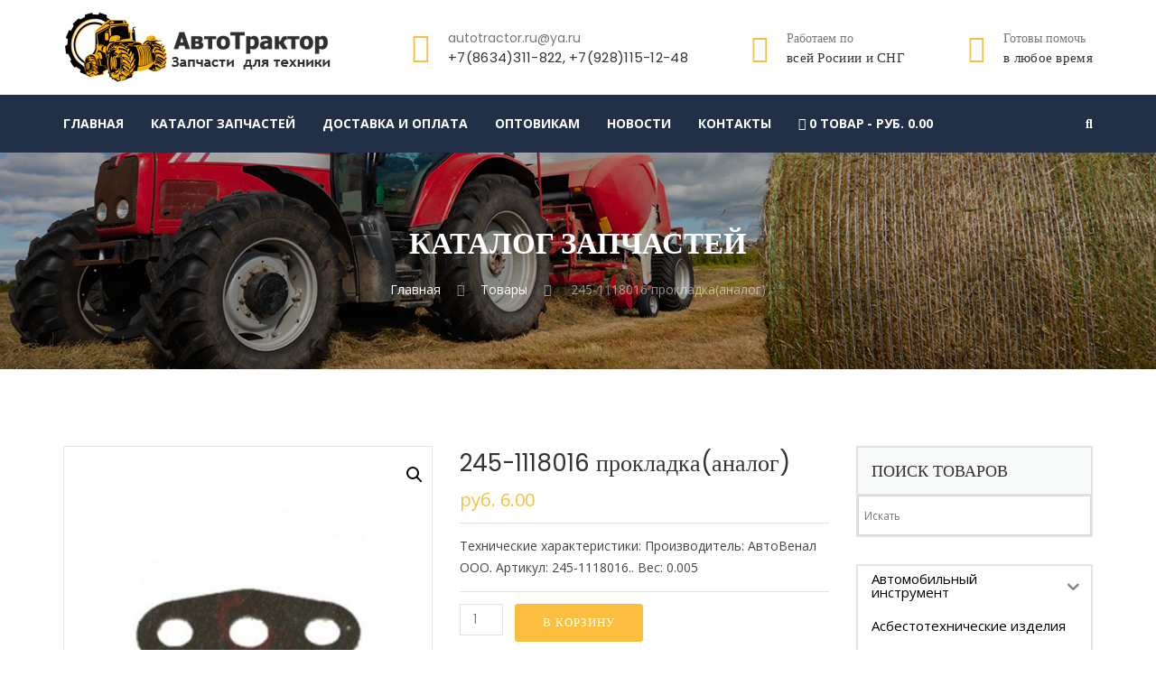

--- FILE ---
content_type: text/html; charset=UTF-8
request_url: https://autotractor.ru/product/245-1118016-%D0%BF%D1%80%D0%BE%D0%BA%D0%BB%D0%B0%D0%B4%D0%BA%D0%B0%D0%B0%D0%BD%D0%B0%D0%BB%D0%BE%D0%B3/
body_size: 24067
content:
<!doctype html>
<head><style>img.lazy{min-height:1px}</style><link href="https://autotractor.ru/wp-content/plugins/w3-total-cache/pub/js/lazyload.min.js" as="script">
	<meta charset="UTF-8" >
	<title>245-1118016 прокладка(аналог) &#8211; Запчасти для тракторов и сельхозтехники &#8211; АвтоТрактор</title>
<meta name='robots' content='max-image-preview:large' />
	<style>img:is([sizes="auto" i], [sizes^="auto," i]) { contain-intrinsic-size: 3000px 1500px }</style>
	<link rel='dns-prefetch' href='//html5shim.googlecode.com' />
<link rel='dns-prefetch' href='//fonts.googleapis.com' />
<link rel="alternate" type="application/rss+xml" title="Запчасти для тракторов и сельхозтехники - АвтоТрактор &raquo; Лента" href="https://autotractor.ru/feed/" />
<link rel="alternate" type="application/rss+xml" title="Запчасти для тракторов и сельхозтехники - АвтоТрактор &raquo; Лента комментариев" href="https://autotractor.ru/comments/feed/" />
<link rel='stylesheet' id='wp-block-library-css' href='https://autotractor.ru/wp-includes/css/dist/block-library/style.min.css?ver=6.8.3' type='text/css' media='all' />
<style id='classic-theme-styles-inline-css' type='text/css'>
/*! This file is auto-generated */
.wp-block-button__link{color:#fff;background-color:#32373c;border-radius:9999px;box-shadow:none;text-decoration:none;padding:calc(.667em + 2px) calc(1.333em + 2px);font-size:1.125em}.wp-block-file__button{background:#32373c;color:#fff;text-decoration:none}
</style>
<style id='global-styles-inline-css' type='text/css'>
:root{--wp--preset--aspect-ratio--square: 1;--wp--preset--aspect-ratio--4-3: 4/3;--wp--preset--aspect-ratio--3-4: 3/4;--wp--preset--aspect-ratio--3-2: 3/2;--wp--preset--aspect-ratio--2-3: 2/3;--wp--preset--aspect-ratio--16-9: 16/9;--wp--preset--aspect-ratio--9-16: 9/16;--wp--preset--color--black: #000000;--wp--preset--color--cyan-bluish-gray: #abb8c3;--wp--preset--color--white: #ffffff;--wp--preset--color--pale-pink: #f78da7;--wp--preset--color--vivid-red: #cf2e2e;--wp--preset--color--luminous-vivid-orange: #ff6900;--wp--preset--color--luminous-vivid-amber: #fcb900;--wp--preset--color--light-green-cyan: #7bdcb5;--wp--preset--color--vivid-green-cyan: #00d084;--wp--preset--color--pale-cyan-blue: #8ed1fc;--wp--preset--color--vivid-cyan-blue: #0693e3;--wp--preset--color--vivid-purple: #9b51e0;--wp--preset--gradient--vivid-cyan-blue-to-vivid-purple: linear-gradient(135deg,rgba(6,147,227,1) 0%,rgb(155,81,224) 100%);--wp--preset--gradient--light-green-cyan-to-vivid-green-cyan: linear-gradient(135deg,rgb(122,220,180) 0%,rgb(0,208,130) 100%);--wp--preset--gradient--luminous-vivid-amber-to-luminous-vivid-orange: linear-gradient(135deg,rgba(252,185,0,1) 0%,rgba(255,105,0,1) 100%);--wp--preset--gradient--luminous-vivid-orange-to-vivid-red: linear-gradient(135deg,rgba(255,105,0,1) 0%,rgb(207,46,46) 100%);--wp--preset--gradient--very-light-gray-to-cyan-bluish-gray: linear-gradient(135deg,rgb(238,238,238) 0%,rgb(169,184,195) 100%);--wp--preset--gradient--cool-to-warm-spectrum: linear-gradient(135deg,rgb(74,234,220) 0%,rgb(151,120,209) 20%,rgb(207,42,186) 40%,rgb(238,44,130) 60%,rgb(251,105,98) 80%,rgb(254,248,76) 100%);--wp--preset--gradient--blush-light-purple: linear-gradient(135deg,rgb(255,206,236) 0%,rgb(152,150,240) 100%);--wp--preset--gradient--blush-bordeaux: linear-gradient(135deg,rgb(254,205,165) 0%,rgb(254,45,45) 50%,rgb(107,0,62) 100%);--wp--preset--gradient--luminous-dusk: linear-gradient(135deg,rgb(255,203,112) 0%,rgb(199,81,192) 50%,rgb(65,88,208) 100%);--wp--preset--gradient--pale-ocean: linear-gradient(135deg,rgb(255,245,203) 0%,rgb(182,227,212) 50%,rgb(51,167,181) 100%);--wp--preset--gradient--electric-grass: linear-gradient(135deg,rgb(202,248,128) 0%,rgb(113,206,126) 100%);--wp--preset--gradient--midnight: linear-gradient(135deg,rgb(2,3,129) 0%,rgb(40,116,252) 100%);--wp--preset--font-size--small: 13px;--wp--preset--font-size--medium: 20px;--wp--preset--font-size--large: 36px;--wp--preset--font-size--x-large: 42px;--wp--preset--spacing--20: 0.44rem;--wp--preset--spacing--30: 0.67rem;--wp--preset--spacing--40: 1rem;--wp--preset--spacing--50: 1.5rem;--wp--preset--spacing--60: 2.25rem;--wp--preset--spacing--70: 3.38rem;--wp--preset--spacing--80: 5.06rem;--wp--preset--shadow--natural: 6px 6px 9px rgba(0, 0, 0, 0.2);--wp--preset--shadow--deep: 12px 12px 50px rgba(0, 0, 0, 0.4);--wp--preset--shadow--sharp: 6px 6px 0px rgba(0, 0, 0, 0.2);--wp--preset--shadow--outlined: 6px 6px 0px -3px rgba(255, 255, 255, 1), 6px 6px rgba(0, 0, 0, 1);--wp--preset--shadow--crisp: 6px 6px 0px rgba(0, 0, 0, 1);}:where(.is-layout-flex){gap: 0.5em;}:where(.is-layout-grid){gap: 0.5em;}body .is-layout-flex{display: flex;}.is-layout-flex{flex-wrap: wrap;align-items: center;}.is-layout-flex > :is(*, div){margin: 0;}body .is-layout-grid{display: grid;}.is-layout-grid > :is(*, div){margin: 0;}:where(.wp-block-columns.is-layout-flex){gap: 2em;}:where(.wp-block-columns.is-layout-grid){gap: 2em;}:where(.wp-block-post-template.is-layout-flex){gap: 1.25em;}:where(.wp-block-post-template.is-layout-grid){gap: 1.25em;}.has-black-color{color: var(--wp--preset--color--black) !important;}.has-cyan-bluish-gray-color{color: var(--wp--preset--color--cyan-bluish-gray) !important;}.has-white-color{color: var(--wp--preset--color--white) !important;}.has-pale-pink-color{color: var(--wp--preset--color--pale-pink) !important;}.has-vivid-red-color{color: var(--wp--preset--color--vivid-red) !important;}.has-luminous-vivid-orange-color{color: var(--wp--preset--color--luminous-vivid-orange) !important;}.has-luminous-vivid-amber-color{color: var(--wp--preset--color--luminous-vivid-amber) !important;}.has-light-green-cyan-color{color: var(--wp--preset--color--light-green-cyan) !important;}.has-vivid-green-cyan-color{color: var(--wp--preset--color--vivid-green-cyan) !important;}.has-pale-cyan-blue-color{color: var(--wp--preset--color--pale-cyan-blue) !important;}.has-vivid-cyan-blue-color{color: var(--wp--preset--color--vivid-cyan-blue) !important;}.has-vivid-purple-color{color: var(--wp--preset--color--vivid-purple) !important;}.has-black-background-color{background-color: var(--wp--preset--color--black) !important;}.has-cyan-bluish-gray-background-color{background-color: var(--wp--preset--color--cyan-bluish-gray) !important;}.has-white-background-color{background-color: var(--wp--preset--color--white) !important;}.has-pale-pink-background-color{background-color: var(--wp--preset--color--pale-pink) !important;}.has-vivid-red-background-color{background-color: var(--wp--preset--color--vivid-red) !important;}.has-luminous-vivid-orange-background-color{background-color: var(--wp--preset--color--luminous-vivid-orange) !important;}.has-luminous-vivid-amber-background-color{background-color: var(--wp--preset--color--luminous-vivid-amber) !important;}.has-light-green-cyan-background-color{background-color: var(--wp--preset--color--light-green-cyan) !important;}.has-vivid-green-cyan-background-color{background-color: var(--wp--preset--color--vivid-green-cyan) !important;}.has-pale-cyan-blue-background-color{background-color: var(--wp--preset--color--pale-cyan-blue) !important;}.has-vivid-cyan-blue-background-color{background-color: var(--wp--preset--color--vivid-cyan-blue) !important;}.has-vivid-purple-background-color{background-color: var(--wp--preset--color--vivid-purple) !important;}.has-black-border-color{border-color: var(--wp--preset--color--black) !important;}.has-cyan-bluish-gray-border-color{border-color: var(--wp--preset--color--cyan-bluish-gray) !important;}.has-white-border-color{border-color: var(--wp--preset--color--white) !important;}.has-pale-pink-border-color{border-color: var(--wp--preset--color--pale-pink) !important;}.has-vivid-red-border-color{border-color: var(--wp--preset--color--vivid-red) !important;}.has-luminous-vivid-orange-border-color{border-color: var(--wp--preset--color--luminous-vivid-orange) !important;}.has-luminous-vivid-amber-border-color{border-color: var(--wp--preset--color--luminous-vivid-amber) !important;}.has-light-green-cyan-border-color{border-color: var(--wp--preset--color--light-green-cyan) !important;}.has-vivid-green-cyan-border-color{border-color: var(--wp--preset--color--vivid-green-cyan) !important;}.has-pale-cyan-blue-border-color{border-color: var(--wp--preset--color--pale-cyan-blue) !important;}.has-vivid-cyan-blue-border-color{border-color: var(--wp--preset--color--vivid-cyan-blue) !important;}.has-vivid-purple-border-color{border-color: var(--wp--preset--color--vivid-purple) !important;}.has-vivid-cyan-blue-to-vivid-purple-gradient-background{background: var(--wp--preset--gradient--vivid-cyan-blue-to-vivid-purple) !important;}.has-light-green-cyan-to-vivid-green-cyan-gradient-background{background: var(--wp--preset--gradient--light-green-cyan-to-vivid-green-cyan) !important;}.has-luminous-vivid-amber-to-luminous-vivid-orange-gradient-background{background: var(--wp--preset--gradient--luminous-vivid-amber-to-luminous-vivid-orange) !important;}.has-luminous-vivid-orange-to-vivid-red-gradient-background{background: var(--wp--preset--gradient--luminous-vivid-orange-to-vivid-red) !important;}.has-very-light-gray-to-cyan-bluish-gray-gradient-background{background: var(--wp--preset--gradient--very-light-gray-to-cyan-bluish-gray) !important;}.has-cool-to-warm-spectrum-gradient-background{background: var(--wp--preset--gradient--cool-to-warm-spectrum) !important;}.has-blush-light-purple-gradient-background{background: var(--wp--preset--gradient--blush-light-purple) !important;}.has-blush-bordeaux-gradient-background{background: var(--wp--preset--gradient--blush-bordeaux) !important;}.has-luminous-dusk-gradient-background{background: var(--wp--preset--gradient--luminous-dusk) !important;}.has-pale-ocean-gradient-background{background: var(--wp--preset--gradient--pale-ocean) !important;}.has-electric-grass-gradient-background{background: var(--wp--preset--gradient--electric-grass) !important;}.has-midnight-gradient-background{background: var(--wp--preset--gradient--midnight) !important;}.has-small-font-size{font-size: var(--wp--preset--font-size--small) !important;}.has-medium-font-size{font-size: var(--wp--preset--font-size--medium) !important;}.has-large-font-size{font-size: var(--wp--preset--font-size--large) !important;}.has-x-large-font-size{font-size: var(--wp--preset--font-size--x-large) !important;}
:where(.wp-block-post-template.is-layout-flex){gap: 1.25em;}:where(.wp-block-post-template.is-layout-grid){gap: 1.25em;}
:where(.wp-block-columns.is-layout-flex){gap: 2em;}:where(.wp-block-columns.is-layout-grid){gap: 2em;}
:root :where(.wp-block-pullquote){font-size: 1.5em;line-height: 1.6;}
</style>
<link rel='stylesheet' id='edsanimate-animo-css-css' href='https://autotractor.ru/wp-content/plugins/animate-it/assets/css/animate-animo.css?ver=6.8.3' type='text/css' media='all' />
<link rel='stylesheet' id='fcb-main-css-css' href='https://autotractor.ru/wp-content/plugins/formcraft-form-builder/assets/css/form.main.css?ver=1.2.10' type='text/css' media='all' />
<link rel='stylesheet' id='fcb-common-css-css' href='https://autotractor.ru/wp-content/plugins/formcraft-form-builder/assets/css/common-elements.css?ver=1.2.10' type='text/css' media='all' />
<link rel='stylesheet' id='wpmenucart-icons-css' href='https://autotractor.ru/wp-content/plugins/woocommerce-menu-bar-cart/assets/css/wpmenucart-icons.min.css?ver=2.14.11' type='text/css' media='all' />
<style id='wpmenucart-icons-inline-css' type='text/css'>
@font-face{font-family:WPMenuCart;src:url(https://autotractor.ru/wp-content/plugins/woocommerce-menu-bar-cart/assets/fonts/WPMenuCart.eot);src:url(https://autotractor.ru/wp-content/plugins/woocommerce-menu-bar-cart/assets/fonts/WPMenuCart.eot?#iefix) format('embedded-opentype'),url(https://autotractor.ru/wp-content/plugins/woocommerce-menu-bar-cart/assets/fonts/WPMenuCart.woff2) format('woff2'),url(https://autotractor.ru/wp-content/plugins/woocommerce-menu-bar-cart/assets/fonts/WPMenuCart.woff) format('woff'),url(https://autotractor.ru/wp-content/plugins/woocommerce-menu-bar-cart/assets/fonts/WPMenuCart.ttf) format('truetype'),url(https://autotractor.ru/wp-content/plugins/woocommerce-menu-bar-cart/assets/fonts/WPMenuCart.svg#WPMenuCart) format('svg');font-weight:400;font-style:normal;font-display:swap}
</style>
<link rel='stylesheet' id='wpmenucart-css' href='https://autotractor.ru/wp-content/plugins/woocommerce-menu-bar-cart/assets/css/wpmenucart-main.min.css?ver=2.14.11' type='text/css' media='all' />
<link rel='stylesheet' id='woof-css' href='https://autotractor.ru/wp-content/plugins/woocommerce-products-filter/css/front.css?ver=1.3.7.1' type='text/css' media='all' />
<style id='woof-inline-css' type='text/css'>

.woof_products_top_panel li span, .woof_products_top_panel2 li span{background: url(https://autotractor.ru/wp-content/plugins/woocommerce-products-filter/img/delete.png);background-size: 14px 14px;background-repeat: no-repeat;background-position: right;}
.woof_edit_view{
                    display: none;
                }
.woof_price_search_container .price_slider_amount button.button{
                        display: none;
                    }

                    /***** END: hiding submit button of the price slider ******/
font-size: 500px;
</style>
<link rel='stylesheet' id='chosen-drop-down-css' href='https://autotractor.ru/wp-content/plugins/woocommerce-products-filter/js/chosen/chosen.min.css?ver=1.3.7.1' type='text/css' media='all' />
<link rel='stylesheet' id='icheck-jquery-color-flat-css' href='https://autotractor.ru/wp-content/plugins/woocommerce-products-filter/js/icheck/skins/flat/_all.css?ver=1.3.7.1' type='text/css' media='all' />
<link rel='stylesheet' id='icheck-jquery-color-square-css' href='https://autotractor.ru/wp-content/plugins/woocommerce-products-filter/js/icheck/skins/square/_all.css?ver=1.3.7.1' type='text/css' media='all' />
<link rel='stylesheet' id='icheck-jquery-color-minimal-css' href='https://autotractor.ru/wp-content/plugins/woocommerce-products-filter/js/icheck/skins/minimal/_all.css?ver=1.3.7.1' type='text/css' media='all' />
<link rel='stylesheet' id='woof_by_author_html_items-css' href='https://autotractor.ru/wp-content/plugins/woocommerce-products-filter/ext/by_author/css/by_author.css?ver=1.3.7.1' type='text/css' media='all' />
<link rel='stylesheet' id='woof_by_instock_html_items-css' href='https://autotractor.ru/wp-content/plugins/woocommerce-products-filter/ext/by_instock/css/by_instock.css?ver=1.3.7.1' type='text/css' media='all' />
<link rel='stylesheet' id='woof_by_onsales_html_items-css' href='https://autotractor.ru/wp-content/plugins/woocommerce-products-filter/ext/by_onsales/css/by_onsales.css?ver=1.3.7.1' type='text/css' media='all' />
<link rel='stylesheet' id='woof_by_text_html_items-css' href='https://autotractor.ru/wp-content/plugins/woocommerce-products-filter/ext/by_text/assets/css/front.css?ver=1.3.7.1' type='text/css' media='all' />
<link rel='stylesheet' id='woof_label_html_items-css' href='https://autotractor.ru/wp-content/plugins/woocommerce-products-filter/ext/label/css/html_types/label.css?ver=1.3.7.1' type='text/css' media='all' />
<link rel='stylesheet' id='woof_select_radio_check_html_items-css' href='https://autotractor.ru/wp-content/plugins/woocommerce-products-filter/ext/select_radio_check/css/html_types/select_radio_check.css?ver=1.3.7.1' type='text/css' media='all' />
<link rel='stylesheet' id='woof_sd_html_items_checkbox-css' href='https://autotractor.ru/wp-content/plugins/woocommerce-products-filter/ext/smart_designer/css/elements/checkbox.css?ver=1.3.7.1' type='text/css' media='all' />
<link rel='stylesheet' id='woof_sd_html_items_radio-css' href='https://autotractor.ru/wp-content/plugins/woocommerce-products-filter/ext/smart_designer/css/elements/radio.css?ver=1.3.7.1' type='text/css' media='all' />
<link rel='stylesheet' id='woof_sd_html_items_switcher-css' href='https://autotractor.ru/wp-content/plugins/woocommerce-products-filter/ext/smart_designer/css/elements/switcher.css?ver=1.3.7.1' type='text/css' media='all' />
<link rel='stylesheet' id='woof_sd_html_items_color-css' href='https://autotractor.ru/wp-content/plugins/woocommerce-products-filter/ext/smart_designer/css/elements/color.css?ver=1.3.7.1' type='text/css' media='all' />
<link rel='stylesheet' id='woof_sd_html_items_tooltip-css' href='https://autotractor.ru/wp-content/plugins/woocommerce-products-filter/ext/smart_designer/css/tooltip.css?ver=1.3.7.1' type='text/css' media='all' />
<link rel='stylesheet' id='woof_sd_html_items_front-css' href='https://autotractor.ru/wp-content/plugins/woocommerce-products-filter/ext/smart_designer/css/front.css?ver=1.3.7.1' type='text/css' media='all' />
<link rel='stylesheet' id='woof-switcher23-css' href='https://autotractor.ru/wp-content/plugins/woocommerce-products-filter/css/switcher.css?ver=1.3.7.1' type='text/css' media='all' />
<link rel='stylesheet' id='photoswipe-css' href='https://autotractor.ru/wp-content/plugins/woocommerce/assets/css/photoswipe/photoswipe.min.css?ver=10.0.5' type='text/css' media='all' />
<link rel='stylesheet' id='photoswipe-default-skin-css' href='https://autotractor.ru/wp-content/plugins/woocommerce/assets/css/photoswipe/default-skin/default-skin.min.css?ver=10.0.5' type='text/css' media='all' />
<link rel='stylesheet' id='woocommerce-layout-css' href='https://autotractor.ru/wp-content/plugins/woocommerce/assets/css/woocommerce-layout.css?ver=10.0.5' type='text/css' media='all' />
<link rel='stylesheet' id='woocommerce-smallscreen-css' href='https://autotractor.ru/wp-content/plugins/woocommerce/assets/css/woocommerce-smallscreen.css?ver=10.0.5' type='text/css' media='only screen and (max-width: 768px)' />
<link rel='stylesheet' id='woocommerce-general-css' href='https://autotractor.ru/wp-content/plugins/woocommerce/assets/css/woocommerce.css?ver=10.0.5' type='text/css' media='all' />
<style id='woocommerce-inline-inline-css' type='text/css'>
.woocommerce form .form-row .required { visibility: visible; }
</style>
<link rel='stylesheet' id='aws-style-css' href='https://autotractor.ru/wp-content/plugins/advanced-woo-search/assets/css/common.min.css?ver=3.39' type='text/css' media='all' />
<link rel='stylesheet' id='iksm-public-style-css' href='https://autotractor.ru/wp-content/plugins/iks-menu/assets/css/public.css?ver=1.12.6' type='text/css' media='all' />
<link rel='stylesheet' id='yith-quick-view-css' href='https://autotractor.ru/wp-content/plugins/yith-woocommerce-quick-view/assets/css/yith-quick-view.css?ver=2.6.0' type='text/css' media='all' />
<style id='yith-quick-view-inline-css' type='text/css'>

				#yith-quick-view-modal .yith-quick-view-overlay{background:rgba( 0, 0, 0, 0.8)}
				#yith-quick-view-modal .yith-wcqv-main{background:#ffffff;}
				#yith-quick-view-close{color:#cdcdcd;}
				#yith-quick-view-close:hover{color:#ff0000;}
</style>
<link rel='stylesheet' id='brands-styles-css' href='https://autotractor.ru/wp-content/plugins/woocommerce/assets/css/brands.css?ver=10.0.5' type='text/css' media='all' />
<link rel='stylesheet' id='aletheme-preloader-css' href='https://autotractor.ru/wp-content/themes/trowel/css/libs/preloader.css?ver=2.2' type='text/css' media='all' />
<link rel='stylesheet' id='trowel-style-css' href='https://autotractor.ru/wp-content/themes/trowel/style.css?ver=6.8.3' type='text/css' media='all' />
<link rel='stylesheet' id='font-awesome-css' href='https://autotractor.ru/wp-content/themes/trowel/css/fontawesome-all.min.css?ver=2.2' type='text/css' media='all' />
<style id='font-awesome-inline-css' type='text/css'>
[data-font="FontAwesome"]:before {font-family: 'FontAwesome' !important;content: attr(data-icon) !important;speak: none !important;font-weight: normal !important;font-variant: normal !important;text-transform: none !important;line-height: 1 !important;font-style: normal !important;-webkit-font-smoothing: antialiased !important;-moz-osx-font-smoothing: grayscale !important;}
</style>
<link rel='stylesheet' id='trowel-fonts-css' href='//fonts.googleapis.com/css?family=Open+Sans%3A400%2C700%7CPoppins%3A400%2C700%7C&#038;ver=1.0.0' type='text/css' media='all' />
<link rel='stylesheet' id='ale-woocommerce-custom-css' href='https://autotractor.ru/wp-content/themes/trowel/css/woocommerce-style/woocommerce-custom.css?ver=2.2' type='text/css' media='all' />
<link rel='stylesheet' id='trowel_customize_css-css' href='https://autotractor.ru/wp-content/themes/trowel/css/custom.min.css?ver=6.8.3' type='text/css' media='all' />
<style id='trowel_customize_css-inline-css' type='text/css'>
		
		
		
		
		
		
		
		
		
		
		
			
		
		
		
		
		
		
		
		
		
		
			
		
		
		
		
		
		
	
</style>
<script type="text/javascript" src="https://autotractor.ru/wp-includes/js/jquery/jquery.min.js?ver=3.7.1" id="jquery-core-js"></script>
<script type="text/javascript" src="https://autotractor.ru/wp-includes/js/jquery/jquery-migrate.min.js?ver=3.4.1" id="jquery-migrate-js"></script>
<script type="text/javascript" id="woof-husky-js-extra">
/* <![CDATA[ */
var woof_husky_txt = {"ajax_url":"https:\/\/autotractor.ru\/wp-admin\/admin-ajax.php","plugin_uri":"https:\/\/autotractor.ru\/wp-content\/plugins\/woocommerce-products-filter\/ext\/by_text\/","loader":"https:\/\/autotractor.ru\/wp-content\/plugins\/woocommerce-products-filter\/ext\/by_text\/assets\/img\/ajax-loader.gif","not_found":"\u041d\u0438\u0447\u0435\u0433\u043e \u043d\u0435 \u043d\u0430\u0439\u0434\u0435\u043d\u043e!","prev":"\u041f\u0440\u0435\u0434\u044b\u0434\u0443\u0449\u0438\u0439","next":"\u0412\u043f\u0435\u0440\u0451\u0434","site_link":"https:\/\/autotractor.ru","default_data":{"placeholder":"","behavior":"title","search_by_full_word":0,"autocomplete":1,"how_to_open_links":0,"taxonomy_compatibility":0,"sku_compatibility":0,"custom_fields":"","search_desc_variant":0,"view_text_length":10,"min_symbols":3,"max_posts":10,"image":"","notes_for_customer":"","template":"default","max_open_height":300,"page":0}};
/* ]]> */
</script>
<script type="text/javascript" src="https://autotractor.ru/wp-content/plugins/woocommerce-products-filter/ext/by_text/assets/js/husky.js?ver=1.3.7.1" id="woof-husky-js"></script>
<script type="text/javascript" src="https://autotractor.ru/wp-content/plugins/woocommerce/assets/js/jquery-blockui/jquery.blockUI.min.js?ver=2.7.0-wc.10.0.5" id="jquery-blockui-js" defer="defer" data-wp-strategy="defer"></script>
<script type="text/javascript" id="wc-add-to-cart-js-extra">
/* <![CDATA[ */
var wc_add_to_cart_params = {"ajax_url":"\/wp-admin\/admin-ajax.php","wc_ajax_url":"\/?wc-ajax=%%endpoint%%","i18n_view_cart":"\u041f\u0440\u043e\u0441\u043c\u043e\u0442\u0440 \u043a\u043e\u0440\u0437\u0438\u043d\u044b","cart_url":"https:\/\/autotractor.ru\/cart\/","is_cart":"","cart_redirect_after_add":"no"};
/* ]]> */
</script>
<script type="text/javascript" src="https://autotractor.ru/wp-content/plugins/woocommerce/assets/js/frontend/add-to-cart.min.js?ver=10.0.5" id="wc-add-to-cart-js" defer="defer" data-wp-strategy="defer"></script>
<script type="text/javascript" src="https://autotractor.ru/wp-content/plugins/woocommerce/assets/js/zoom/jquery.zoom.min.js?ver=1.7.21-wc.10.0.5" id="zoom-js" defer="defer" data-wp-strategy="defer"></script>
<script type="text/javascript" src="https://autotractor.ru/wp-content/plugins/woocommerce/assets/js/flexslider/jquery.flexslider.min.js?ver=2.7.2-wc.10.0.5" id="flexslider-js" defer="defer" data-wp-strategy="defer"></script>
<script type="text/javascript" src="https://autotractor.ru/wp-content/plugins/woocommerce/assets/js/photoswipe/photoswipe.min.js?ver=4.1.1-wc.10.0.5" id="photoswipe-js" defer="defer" data-wp-strategy="defer"></script>
<script type="text/javascript" src="https://autotractor.ru/wp-content/plugins/woocommerce/assets/js/photoswipe/photoswipe-ui-default.min.js?ver=4.1.1-wc.10.0.5" id="photoswipe-ui-default-js" defer="defer" data-wp-strategy="defer"></script>
<script type="text/javascript" id="wc-single-product-js-extra">
/* <![CDATA[ */
var wc_single_product_params = {"i18n_required_rating_text":"\u041f\u043e\u0436\u0430\u043b\u0443\u0439\u0441\u0442\u0430, \u043f\u043e\u0441\u0442\u0430\u0432\u044c\u0442\u0435 \u043e\u0446\u0435\u043d\u043a\u0443","i18n_rating_options":["1 \u0438\u0437 5 \u0437\u0432\u0451\u0437\u0434","2 \u0438\u0437 5 \u0437\u0432\u0451\u0437\u0434","3 \u0438\u0437 5 \u0437\u0432\u0451\u0437\u0434","4 \u0438\u0437 5 \u0437\u0432\u0451\u0437\u0434","5 \u0438\u0437 5 \u0437\u0432\u0451\u0437\u0434"],"i18n_product_gallery_trigger_text":"\u041f\u0440\u043e\u0441\u043c\u043e\u0442\u0440 \u0433\u0430\u043b\u0435\u0440\u0435\u0438 \u0438\u0437\u043e\u0431\u0440\u0430\u0436\u0435\u043d\u0438\u0439 \u0432 \u043f\u043e\u043b\u043d\u043e\u044d\u043a\u0440\u0430\u043d\u043d\u043e\u043c \u0440\u0435\u0436\u0438\u043c\u0435","review_rating_required":"yes","flexslider":{"rtl":false,"animation":"slide","smoothHeight":true,"directionNav":false,"controlNav":"thumbnails","slideshow":false,"animationSpeed":500,"animationLoop":false,"allowOneSlide":false},"zoom_enabled":"1","zoom_options":[],"photoswipe_enabled":"1","photoswipe_options":{"shareEl":false,"closeOnScroll":false,"history":false,"hideAnimationDuration":0,"showAnimationDuration":0},"flexslider_enabled":"1"};
/* ]]> */
</script>
<script type="text/javascript" src="https://autotractor.ru/wp-content/plugins/woocommerce/assets/js/frontend/single-product.min.js?ver=10.0.5" id="wc-single-product-js" defer="defer" data-wp-strategy="defer"></script>
<script type="text/javascript" src="https://autotractor.ru/wp-content/plugins/woocommerce/assets/js/js-cookie/js.cookie.min.js?ver=2.1.4-wc.10.0.5" id="js-cookie-js" defer="defer" data-wp-strategy="defer"></script>
<script type="text/javascript" id="woocommerce-js-extra">
/* <![CDATA[ */
var woocommerce_params = {"ajax_url":"\/wp-admin\/admin-ajax.php","wc_ajax_url":"\/?wc-ajax=%%endpoint%%","i18n_password_show":"\u041f\u043e\u043a\u0430\u0437\u0430\u0442\u044c \u043f\u0430\u0440\u043e\u043b\u044c","i18n_password_hide":"\u0421\u043a\u0440\u044b\u0442\u044c \u043f\u0430\u0440\u043e\u043b\u044c"};
/* ]]> */
</script>
<script type="text/javascript" src="https://autotractor.ru/wp-content/plugins/woocommerce/assets/js/frontend/woocommerce.min.js?ver=10.0.5" id="woocommerce-js" defer="defer" data-wp-strategy="defer"></script>
<script type="text/javascript" src="https://autotractor.ru/wp-content/plugins/iks-menu/assets/js/public.js?ver=1.12.6" id="iksm-public-script-js"></script>
<script type="text/javascript" src="https://autotractor.ru/wp-content/plugins/iks-menu/assets/js/menu.js?ver=1.12.6" id="iksm-menu-script-js"></script>
<!--[if lt IE 9]>
<script type="text/javascript" src="http://html5shim.googlecode.com/svn/trunk/html5.js?ver=2.2" id="html5-shim-js"></script>
<![endif]-->
<script type="text/javascript" src="https://autotractor.ru/wp-includes/js/jquery/ui/core.min.js?ver=1.13.3" id="jquery-ui-core-js"></script>
<script type="text/javascript" src="https://autotractor.ru/wp-includes/js/jquery/ui/mouse.min.js?ver=1.13.3" id="jquery-ui-mouse-js"></script>
<script type="text/javascript" src="https://autotractor.ru/wp-includes/js/jquery/ui/sortable.min.js?ver=1.13.3" id="jquery-ui-sortable-js"></script>
<script type="text/javascript" id="yith_wcdn_notify-js-extra">
/* <![CDATA[ */
var yith_wcdn = {"ajaxurl":"https:\/\/autotractor.ru\/wp-admin\/admin-ajax.php","time_check":"10000","looping_sound":"yes"};
/* ]]> */
</script>
<script type="text/javascript" src="https://autotractor.ru/wp-content/plugins/yith-desktop-notifications-for-woocommerce/assets/js/wcdn-notify.js?ver=1.2.13" id="yith_wcdn_notify-js"></script>
<link rel="https://api.w.org/" href="https://autotractor.ru/wp-json/" /><link rel="alternate" title="JSON" type="application/json" href="https://autotractor.ru/wp-json/wp/v2/product/2442" /><link rel="EditURI" type="application/rsd+xml" title="RSD" href="https://autotractor.ru/xmlrpc.php?rsd" />
<meta name="generator" content="WordPress 6.8.3" />
<meta name="generator" content="WooCommerce 10.0.5" />
<link rel="canonical" href="https://autotractor.ru/product/245-1118016-%d0%bf%d1%80%d0%be%d0%ba%d0%bb%d0%b0%d0%b4%d0%ba%d0%b0%d0%b0%d0%bd%d0%b0%d0%bb%d0%be%d0%b3/" />
<link rel='shortlink' href='https://autotractor.ru/?p=2442' />
<link rel="alternate" title="oEmbed (JSON)" type="application/json+oembed" href="https://autotractor.ru/wp-json/oembed/1.0/embed?url=https%3A%2F%2Fautotractor.ru%2Fproduct%2F245-1118016-%25d0%25bf%25d1%2580%25d0%25be%25d0%25ba%25d0%25bb%25d0%25b0%25d0%25b4%25d0%25ba%25d0%25b0%25d0%25b0%25d0%25bd%25d0%25b0%25d0%25bb%25d0%25be%25d0%25b3%2F" />
<link rel="alternate" title="oEmbed (XML)" type="text/xml+oembed" href="https://autotractor.ru/wp-json/oembed/1.0/embed?url=https%3A%2F%2Fautotractor.ru%2Fproduct%2F245-1118016-%25d0%25bf%25d1%2580%25d0%25be%25d0%25ba%25d0%25bb%25d0%25b0%25d0%25b4%25d0%25ba%25d0%25b0%25d0%25b0%25d0%25bd%25d0%25b0%25d0%25bb%25d0%25be%25d0%25b3%2F&#038;format=xml" />


<!-- Saphali Lite Version -->
<meta name="generator" content="Saphali Lite 2.0.0" />

<style type="text/css" id="iksm-dynamic-style"></style>    <meta name="viewport" content="width=device-width, initial-scale=1, maximum-scale=1">	
	<link rel="pingback" href="https://autotractor.ru/xmlrpc.php">
	<link rel="alternate" type="application/rss+xml" title="Запчасти для тракторов и сельхозтехники &#8211; АвтоТрактор Новостная лента" href="https://autotractor.ru/feed/">
	
<style type='text/css'>
    body {
        font-size:14px;font-style:normal;color:#444444;font-family:Open Sans;text-transform:none;font-weight:400;line-height:24px;<br />
<b>Warning</b>:  Trying to access array offset on false in <b>/home/p540760/public_html/wp-content/themes/trowel/partials/css-option.php</b> on line <b>56</b><br />
<br />
<b>Warning</b>:  Trying to access array offset on false in <b>/home/p540760/public_html/wp-content/themes/trowel/partials/css-option.php</b> on line <b>57</b><br />
<br />
<b>Warning</b>:  Trying to access array offset on false in <b>/home/p540760/public_html/wp-content/themes/trowel/partials/css-option.php</b> on line <b>58</b><br />
<br />
<b>Warning</b>:  Trying to access array offset on false in <b>/home/p540760/public_html/wp-content/themes/trowel/partials/css-option.php</b> on line <b>59</b><br />
<br />
<b>Warning</b>:  Trying to access array offset on false in <b>/home/p540760/public_html/wp-content/themes/trowel/partials/css-option.php</b> on line <b>60</b><br />
<br />
<b>Warning</b>:  Trying to access array offset on false in <b>/home/p540760/public_html/wp-content/themes/trowel/partials/css-option.php</b> on line <b>61</b><br />
    }


    h1 {
        font-size:27px;font-style:normal;color:#333333;font-family:Poppins;text-transform:none;font-weight:700;line-height:normal;    }
    h2 {
        font-size:24px;font-style:normal;color:#333333;font-family:Poppins;text-transform:none;font-weight:700;line-height:normal;    }
    h3 {
        font-size:22px;font-style:normal;color:#333333;font-family:Poppins;text-transform:none;font-weight:700;line-height:normal;    }
    h4 {
        font-size:20px;font-style:normal;color:#333333;font-family:Poppins;text-transform:none;font-weight:700;line-height:normal;    }
    h5 {
        font-size:18px;font-style:normal;color:#333333;font-family:Poppins;text-transform:none;font-weight:700;line-height:normal;    }
    h6 {
        font-size:16px;font-style:normal;color:#333333;font-family:Poppins;text-transform:none;font-weight:700;line-height:normal;    }




            .font_one,
		input.submit,
		input,
		.comment-form-comment
        {
            font-family:Open Sans;        }
    
            .font_two,
		table thead,
		input.button,
		#wp-calendar caption,
		a.button, .submit, .form-submit, .link_to_page, .adv_to_page,
		.woocommerce ul.products li.product .price,
		.woocommerce .quantity .input-text, button
        {
            font-family:Poppins;        }
    

    
</style>	<noscript><style>.woocommerce-product-gallery{ opacity: 1 !important; }</style></noscript>
	</head>
<body class="wp-singular product-template-default single single-product postid-2442 wp-theme-trowel theme-trowel woocommerce woocommerce-page woocommerce-no-js has-sidebar currency-rub">	
	
		<div class="ale_preloader_holder" >
		<div class="sk-three-bounce">
				        <div style="background-color:#E7AF2D;" class="sk-child sk-bounce1"></div>
				        <div style="background-color:#E7AF2D;" class="sk-child sk-bounce2"></div>
				        <div style="background-color:#E7AF2D;" class="sk-child sk-bounce3"></div>
				      </div>
	</div>
	
		
	<header class="header_top_one">
		
					<div class="ale_header_common">
	<div class="header__wrapper">

		<div class="top_line">
			<div class="wrapper ale_flex_container">

				<div class="logo_block">
					<a href="https://autotractor.ru/" class="logo">
													<img class="lazy" src="data:image/svg+xml,%3Csvg%20xmlns='http://www.w3.org/2000/svg'%20viewBox='0%200%201%201'%3E%3C/svg%3E" data-src="http://autotractor.ru/wp-content/uploads/2019/10/123-2.png" alt="logo" title="Запчасти для тракторов и сельхозтехники &#8211; АвтоТрактор">
											</a>
				</div>

                <div class="info_block_wrapper">
                    <div class="info_block font_two">

                                                    <div class="contact_wrap top_item">
                                <div class="icon_container">
                                    <i class="fas fa-phone-volume main1_c"></i>
                                </div>
                                <div class="data_container">
                                                                            <p class="small_string">autotractor.ru@ya.ru</p>
                                                                                                                <p class="big_string" style="font-size: 15px;">+7(8634)311-822, +7(928)115-12-48</p>
                                                                    </div>
                            </div>
                        
                                                    <div class="address_wrap top_item">
                                <div class="icon_container">
                                    <i class="fas fa-map-marker-alt main1_c"></i>
                                </div>
                                <div class="data_container">
                                                                            <p class="small_string">Работаем по</p>
                                                                                                                <p class="big_string" style="font-size: 15px;">всей Росиии и СНГ</p>
                                                                    </div>
                            </div>
                        
                                                    <div class="work_time_wrap top_item">
                                <div class="icon_container">
                                    <!--<i class="far fa-clock"></i>-->
                                    <i class="far fa-calendar-alt main1_c"></i>
                                </div>
                                <div class="data_container">
                                                                            <p class="small_string">Готовы помочь</p>
                                                                                                                <p class="big_string" style="font-size: 15px;">в любое время</p>
                                                                    </div>
                            </div>
                        
                    </div>
                </div>

				<div class="info_block_hamburger">
					<button class="hamburger hamburger--collapse-r" type="button">
						<span class="hamburger-box">
						  <span class="hamburger-inner"></span>
						</span>
					</button>
				</div>

			</div><!-- /. wrapper -->
		</div><!-- /. top_line -->

		<div class="bottom_line main2_bc ale_mobile_menu">

			<div class="wrapper ale_flex_bottom">

									<nav class="navigation header_nav">
						<ul id="menu-header-menu" class="menu menu-header "><li id="menu-item-158" class="menu-item menu-item-type-post_type menu-item-object-page menu-item-home %d0%b3%d0%bb%d0%b0%d0%b2%d0%bd%d0%b0%d1%8f"><a href="https://autotractor.ru/">Главная</a></li>
<li id="menu-item-200" class="menu-item menu-item-type-post_type menu-item-object-page current_page_parent %d0%ba%d0%b0%d1%82%d0%b0%d0%bb%d0%be%d0%b3-%d0%b7%d0%b0%d0%bf%d1%87%d0%b0%d1%81%d1%82%d0%b5%d0%b9"><a href="https://autotractor.ru/shop/">Каталог запчастей</a></li>
<li id="menu-item-199" class="menu-item menu-item-type-post_type menu-item-object-page %d0%b4%d0%be%d1%81%d1%82%d0%b0%d0%b2%d0%ba%d0%b0-%d0%b8-%d0%be%d0%bf%d0%bb%d0%b0%d1%82%d0%b0"><a href="https://autotractor.ru/%d0%b4%d0%be%d1%81%d1%82%d0%b0%d0%b2%d0%ba%d0%b0-%d0%b8-%d0%be%d0%bf%d0%bb%d0%b0%d1%82%d0%b0/">Доставка и оплата</a></li>
<li id="menu-item-196" class="menu-item menu-item-type-post_type menu-item-object-page %d0%be%d0%bf%d1%82%d0%be%d0%b2%d0%b8%d0%ba%d0%b0%d0%bc"><a href="https://autotractor.ru/%d0%be%d0%bf%d1%82%d0%be%d0%b2%d0%b8%d0%ba%d0%b0%d0%bc/">Оптовикам</a></li>
<li id="menu-item-165" class="menu-item menu-item-type-post_type menu-item-object-page %d0%bd%d0%be%d0%b2%d0%be%d1%81%d1%82%d0%b8"><a href="https://autotractor.ru/blog/">Новости</a></li>
<li id="menu-item-167" class="menu-item menu-item-type-post_type menu-item-object-page %d0%ba%d0%be%d0%bd%d1%82%d0%b0%d0%ba%d1%82%d1%8b"><a href="https://autotractor.ru/contact/">Контакты</a></li>
<li class="menu-item menu-item-type-post_type menu-item-object-page wpmenucartli wpmenucart-display-right menu-item" id="wpmenucartli"><a class="wpmenucart-contents empty-wpmenucart-visible" href="https://autotractor.ru/shop/" title="В магазин"><i class="wpmenucart-icon-shopping-cart-0" role="img" aria-label="Cart"></i><span class="cartcontents">0 товар</span><span class="amount">&#1088;&#1091;&#1073;.&nbsp;0.00</span></a></li></ul>					</nav>
				
				<div class="ale_social">

					<div class="social_icons">
						
	
	
	
	
	
	

	
					</div>

					<form class="search" role="search" method="get" id="header_search_form" action="https://autotractor.ru" >
						<div class="form_container">
							<div class="search_head_one">
								<a href="#" class="searchsubmit main1_ch"><i class="fas fa-search"></i></a>
							</div>
							<div class="searchinput">
								<input type="text" value="" name="s" id="s" placeholder="Поиск..." >
								<input type="submit" class="main2_bch main1_bc" id="searchsubmit" value="&#xf002;">
							</div>
						</div>
					</form>

				</div>

			</div>

		</div><!-- /. bottom_line -->
		
	</div>
</div>		
					
				
				
				
				
		

	</header>
<div class="site_container">
	
		
		
		<div class="page_heading" data-parallax="scroll" data-bleed="40" data-image-src="http://autotractor.ru/wp-content/uploads/2019/10/k-type-flexi-joints-sp-1.jpg">
	
		<div class="page_heading_bg_mask"></div>
		
		<div class="page_heading_wrapper wrapper">			
							<span class="woocommerce-products-header__title page-title ale_title_heading font_two">Каталог запчастей</span>
						
			<ul id="breadcrumbs" class="breadcrumbs"><li class="item-home"><a class="bread-link bread-home" href="https://autotractor.ru" title="Главная">Главная</a></li><li class="separator separator-home"> <span class="delimiter"><i class="fas fa-angle-right"></i></span> </li><li class="item-cat item-custom-post-type-product"><a class="bread-cat bread-custom-post-type-product" href="https://autotractor.ru/shop/" title="Товары">Товары</a></li><li class="separator"> <span class="delimiter"><i class="fas fa-angle-right"></i></span> </li>
                <li class="item-current item-2442"><span class="bread-current bread-2442"
                                                                      title="245-1118016 прокладка(аналог)">245-1118016 прокладка(аналог)</span>
                </li></ul>		</div>

	</div><!-- /. page_heading -->

	
	<div class="single_product_page">
		
		<div class="wrapper_carousel ale_archive_flex">
						
			<div id="primary" class="content-area"><main id="main" class="site-main" role="main">
				
					
<div class="woocommerce-notices-wrapper"></div>
<div id="product-2442" class="post-2442 product type-product status-publish has-post-thumbnail product_cat-mtz-1221 product_cat-115 first instock shipping-taxable purchasable product-type-simple">
	
	<div class="ale_product_top">

		<div class="woocommerce-product-gallery woocommerce-product-gallery--with-images woocommerce-product-gallery--columns-4 images" data-columns="4" style="opacity: 0; transition: opacity .25s ease-in-out;">
	<div class="woocommerce-product-gallery__wrapper">
		<div data-thumb="https://autotractor.ru/wp-content/uploads/2019/12/282-100x100.jpg" data-thumb-alt="245-1118016 прокладка(аналог)" data-thumb-srcset="https://autotractor.ru/wp-content/uploads/2019/12/282-100x100.jpg 100w, https://autotractor.ru/wp-content/uploads/2019/12/282-150x150.jpg 150w, https://autotractor.ru/wp-content/uploads/2019/12/282-300x300.jpg 300w, https://autotractor.ru/wp-content/uploads/2019/12/282.jpg 340w"  data-thumb-sizes="(max-width: 100px) 100vw, 100px" class="woocommerce-product-gallery__image"><a href="https://autotractor.ru/wp-content/uploads/2019/12/282.jpg"><img width="340" height="340" src="https://autotractor.ru/wp-content/uploads/2019/12/282.jpg" class="wp-post-image" alt="245-1118016 прокладка(аналог)" data-caption="" data-src="https://autotractor.ru/wp-content/uploads/2019/12/282.jpg" data-large_image="https://autotractor.ru/wp-content/uploads/2019/12/282.jpg" data-large_image_width="340" data-large_image_height="340" decoding="async" fetchpriority="high" srcset="https://autotractor.ru/wp-content/uploads/2019/12/282.jpg 340w, https://autotractor.ru/wp-content/uploads/2019/12/282-150x150.jpg 150w, https://autotractor.ru/wp-content/uploads/2019/12/282-300x300.jpg 300w, https://autotractor.ru/wp-content/uploads/2019/12/282-100x100.jpg 100w" sizes="(max-width: 340px) 100vw, 340px" /></a></div>	</div>
</div>

		<div class="summary entry-summary">

			<h1 class="product_title entry-title">245-1118016 прокладка(аналог)</h1><p class="price"><span class="woocs_price_code" data-currency="" data-redraw-id="696ec80bb1116"  data-product-id="2442"><span class="woocommerce-Price-amount amount"><bdi><span class="woocommerce-Price-currencySymbol">&#1088;&#1091;&#1073;.</span>&nbsp;6.00</bdi></span></span></p>
<div class="woocommerce-product-details__short-description">
	<p>Технические характеристики: Производитель: АвтоВенал ООО. Артикул: 245-1118016.. Вес: 0.005</p>
</div>

	
	<form class="cart" action="https://autotractor.ru/product/245-1118016-%d0%bf%d1%80%d0%be%d0%ba%d0%bb%d0%b0%d0%b4%d0%ba%d0%b0%d0%b0%d0%bd%d0%b0%d0%bb%d0%be%d0%b3/" method="post" enctype='multipart/form-data'>
		
		<div class="quantity">
		<label class="screen-reader-text" for="quantity_696ec80bb29b8">Количество товара 245-1118016 прокладка(аналог)</label>
	<input
		type="number"
				id="quantity_696ec80bb29b8"
		class="input-text qty text"
		name="quantity"
		value="1"
		aria-label="Количество товара"
				min="1"
		max=""
					step="1"
			placeholder=""
			inputmode="numeric"
			autocomplete="off"
			/>
	</div>

		<button type="submit" name="add-to-cart" value="2442" class="single_add_to_cart_button button alt">В корзину</button>

			</form>

	
<div class="product_meta">

	
	
	<span class="posted_in">Категории: <a href="https://autotractor.ru/product-category/mtz-1221/" rel="tag">МТЗ-1221 и модификации</a>, <a href="https://autotractor.ru/product-category/mtz-1221/%d1%81%d0%b8%d1%81%d1%82%d0%b5%d0%bc%d0%b0-%d0%bf%d0%b8%d1%82%d0%b0%d0%bd%d0%b8%d1%8f/" rel="tag">Система питания</a></span>
	
	
</div>

		</div><!-- .summary -->
		
	</div>

	
	<section class="related products">

					<h2>Похожие товары</h2>
				<ul class="products columns-3">

			
					
<li class="post-2085 product type-product status-publish has-post-thumbnail product_cat-mtz-1221 product_cat-114 first instock shipping-taxable purchasable product-type-simple">
	<div class="product_wrapper">
		
		<div class="product_image_wrapper">
			
			<div class="ale_hover_buttons">
				<a href="https://autotractor.ru/product/%d0%bf%d0%be%d1%80%d1%88%d0%bd%d0%b5%d0%b2%d0%b0%d1%8f-%d0%b3%d1%80%d1%83%d0%bf%d0%bf%d0%b0-%d0%b4-245-%d0%b4-260-%d1%87%d0%b5%d1%85%d0%b8%d1%8f-%d0%b5%d0%b2%d1%80%d0%be-01-%d1%821-42-%d0%bc/" class="ale_product_read_more">Читать далее</a><a href="?add-to-cart=2085" aria-describedby="woocommerce_loop_add_to_cart_link_describedby_2085" data-quantity="1" class="button product_type_simple add_to_cart_button ajax_add_to_cart" data-product_id="2085" data-product_sku="" aria-label="Добавить в корзину &ldquo;Поршневая группа Д-245, Д-260 Чехия&quot; ЕВРО-0,1 (Т1) (42 мм) (гильза/поршень)&quot;&rdquo;" rel="nofollow" data-success_message="«Поршневая группа Д-245, Д-260 Чехия&quot; ЕВРО-0,1 (Т1) (42 мм) (гильза/поршень)&quot;» добавлен в вашу корзину">В корзину</a>	<span id="woocommerce_loop_add_to_cart_link_describedby_2085" class="screen-reader-text">
			</span>
			</div>
			
			<img width="300" height="300" src="data:image/svg+xml,%3Csvg%20xmlns='http://www.w3.org/2000/svg'%20viewBox='0%200%20300%20300'%3E%3C/svg%3E" data-src="https://autotractor.ru/wp-content/uploads/2019/12/21-300x300.jpg" class="attachment-woocommerce_thumbnail size-woocommerce_thumbnail lazy" alt="Поршневая группа Д-245, Д-260 Чехия&quot; ЕВРО-0,1 (Т1) (42 мм) (гильза/поршень)&quot;" decoding="async" data-srcset="https://autotractor.ru/wp-content/uploads/2019/12/21-300x300.jpg 300w, https://autotractor.ru/wp-content/uploads/2019/12/21-150x150.jpg 150w, https://autotractor.ru/wp-content/uploads/2019/12/21-100x100.jpg 100w" data-sizes="(max-width: 300px) 100vw, 300px" />			
		</div><!-- /. product_image_wrapper -->
		
		<div class="product_data_wrapper">
		
			<a href="https://autotractor.ru/product/%d0%bf%d0%be%d1%80%d1%88%d0%bd%d0%b5%d0%b2%d0%b0%d1%8f-%d0%b3%d1%80%d1%83%d0%bf%d0%bf%d0%b0-%d0%b4-245-%d0%b4-260-%d1%87%d0%b5%d1%85%d0%b8%d1%8f-%d0%b5%d0%b2%d1%80%d0%be-01-%d1%821-42-%d0%bc/" class="woocommerce-LoopProduct-link woocommerce-loop-product__link"><h2 class="woocommerce-loop-product__title">Поршневая группа Д-245, Д-260 Чехия&#8221; ЕВРО-0,1 (Т1) (42 мм) (гильза/поршень)&#8221;</h2></a>
	<span class="price"><span class="woocs_price_code" data-currency="" data-redraw-id="696ec80bd2699"  data-product-id="2085"><span class="woocommerce-Price-amount amount"><bdi><span class="woocommerce-Price-currencySymbol">&#1088;&#1091;&#1073;.</span>&nbsp;10,612.80</bdi></span></span></span>
<a href="#" class="button yith-wcqv-button" data-product_id="2085">Быстрый просмотр</a>			
		</div><!-- /. product_data_wrapper -->
		
	</div>
</li>

			
					
<li class="post-2093 product type-product status-publish has-post-thumbnail product_cat-mtz-1221 product_cat-114  instock shipping-taxable purchasable product-type-simple">
	<div class="product_wrapper">
		
		<div class="product_image_wrapper">
			
			<div class="ale_hover_buttons">
				<a href="https://autotractor.ru/product/%d0%b4-260-%d0%ba%d0%bd2-%d0%b2%d0%ba%d0%bb%d0%b0%d0%b4%d1%8b%d1%88%d0%b8-%d0%b023-01-91-260%d1%81%d0%b1-%d1%81-%d0%b0010-%d1%812-%d1%82%d0%b7%d0%bf%d1%81/" class="ale_product_read_more">Читать далее</a><a href="?add-to-cart=2093" aria-describedby="woocommerce_loop_add_to_cart_link_describedby_2093" data-quantity="1" class="button product_type_simple add_to_cart_button ajax_add_to_cart" data-product_id="2093" data-product_sku="" aria-label="Добавить в корзину &ldquo;Д-260 КН2 вкладыши (А23.01-91-260сб.С) А010-С2 (ТЗПС)&rdquo;" rel="nofollow" data-success_message="«Д-260 КН2 вкладыши (А23.01-91-260сб.С) А010-С2 (ТЗПС)» добавлен в вашу корзину">В корзину</a>	<span id="woocommerce_loop_add_to_cart_link_describedby_2093" class="screen-reader-text">
			</span>
			</div>
			
			<img width="300" height="300" src="data:image/svg+xml,%3Csvg%20xmlns='http://www.w3.org/2000/svg'%20viewBox='0%200%20300%20300'%3E%3C/svg%3E" data-src="https://autotractor.ru/wp-content/uploads/2019/12/27-300x300.jpg" class="attachment-woocommerce_thumbnail size-woocommerce_thumbnail lazy" alt="Д-260 КН2 вкладыши (А23.01-91-260сб.С) А010-С2 (ТЗПС)" decoding="async" data-srcset="https://autotractor.ru/wp-content/uploads/2019/12/27-300x300.jpg 300w, https://autotractor.ru/wp-content/uploads/2019/12/27-150x150.jpg 150w, https://autotractor.ru/wp-content/uploads/2019/12/27-100x100.jpg 100w, https://autotractor.ru/wp-content/uploads/2019/12/27.jpg 380w" data-sizes="(max-width: 300px) 100vw, 300px" />			
		</div><!-- /. product_image_wrapper -->
		
		<div class="product_data_wrapper">
		
			<a href="https://autotractor.ru/product/%d0%b4-260-%d0%ba%d0%bd2-%d0%b2%d0%ba%d0%bb%d0%b0%d0%b4%d1%8b%d1%88%d0%b8-%d0%b023-01-91-260%d1%81%d0%b1-%d1%81-%d0%b0010-%d1%812-%d1%82%d0%b7%d0%bf%d1%81/" class="woocommerce-LoopProduct-link woocommerce-loop-product__link"><h2 class="woocommerce-loop-product__title">Д-260 КН2 вкладыши (А23.01-91-260сб.С) А010-С2 (ТЗПС)</h2></a>
	<span class="price"><span class="woocs_price_code" data-currency="" data-redraw-id="696ec80bd47a0"  data-product-id="2093"><span class="woocommerce-Price-amount amount"><bdi><span class="woocommerce-Price-currencySymbol">&#1088;&#1091;&#1073;.</span>&nbsp;1,893.60</bdi></span></span></span>
<a href="#" class="button yith-wcqv-button" data-product_id="2093">Быстрый просмотр</a>			
		</div><!-- /. product_data_wrapper -->
		
	</div>
</li>

			
					
<li class="post-2070 product type-product status-publish has-post-thumbnail product_cat-mtz-1221 product_cat-108 last instock shipping-taxable purchasable product-type-simple">
	<div class="product_wrapper">
		
		<div class="product_image_wrapper">
			
			<div class="ale_hover_buttons">
				<a href="https://autotractor.ru/product/260-1011020-%d0%bd%d0%b0%d1%81%d0%be%d1%81-%d0%bc%d0%b0%d1%81%d0%bb%d1%8f%d0%bd%d1%8b%d0%b9/" class="ale_product_read_more">Читать далее</a><a href="?add-to-cart=2070" aria-describedby="woocommerce_loop_add_to_cart_link_describedby_2070" data-quantity="1" class="button product_type_simple add_to_cart_button ajax_add_to_cart" data-product_id="2070" data-product_sku="" aria-label="Добавить в корзину &ldquo;260-1011020 насос масляный&rdquo;" rel="nofollow" data-success_message="«260-1011020 насос масляный» добавлен в вашу корзину">В корзину</a>	<span id="woocommerce_loop_add_to_cart_link_describedby_2070" class="screen-reader-text">
			</span>
			</div>
			
			<img width="300" height="300" src="data:image/svg+xml,%3Csvg%20xmlns='http://www.w3.org/2000/svg'%20viewBox='0%200%20300%20300'%3E%3C/svg%3E" data-src="https://autotractor.ru/wp-content/uploads/2019/12/2-300x300.jpg" class="attachment-woocommerce_thumbnail size-woocommerce_thumbnail lazy" alt="260-1011020 насос масляный" decoding="async" data-srcset="https://autotractor.ru/wp-content/uploads/2019/12/2-300x300.jpg 300w, https://autotractor.ru/wp-content/uploads/2019/12/2-150x150.jpg 150w, https://autotractor.ru/wp-content/uploads/2019/12/2-100x100.jpg 100w" data-sizes="auto, (max-width: 300px) 100vw, 300px" />			
		</div><!-- /. product_image_wrapper -->
		
		<div class="product_data_wrapper">
		
			<a href="https://autotractor.ru/product/260-1011020-%d0%bd%d0%b0%d1%81%d0%be%d1%81-%d0%bc%d0%b0%d1%81%d0%bb%d1%8f%d0%bd%d1%8b%d0%b9/" class="woocommerce-LoopProduct-link woocommerce-loop-product__link"><h2 class="woocommerce-loop-product__title">260-1011020 насос масляный</h2></a>
	<span class="price"><span class="woocs_price_code" data-currency="" data-redraw-id="696ec80bd6895"  data-product-id="2070"><span class="woocommerce-Price-amount amount"><bdi><span class="woocommerce-Price-currencySymbol">&#1088;&#1091;&#1073;.</span>&nbsp;6,392.40</bdi></span></span></span>
<a href="#" class="button yith-wcqv-button" data-product_id="2070">Быстрый просмотр</a>			
		</div><!-- /. product_data_wrapper -->
		
	</div>
</li>

			
					
<li class="post-2080 product type-product status-publish has-post-thumbnail product_cat-mtz-1221 product_cat-114 first instock shipping-taxable purchasable product-type-simple">
	<div class="product_wrapper">
		
		<div class="product_image_wrapper">
			
			<div class="ale_hover_buttons">
				<a href="https://autotractor.ru/product/260-1000105-%d1%81-%d0%bf%d0%be%d1%80%d1%88%d0%bd%d0%b5%d0%ba%d0%be%d0%bc%d0%bf%d0%bb%d0%b5%d0%ba%d1%82-%d0%b4-245-260-%d0%bf%d0%b0%d0%bb%d0%b5%d1%86-38-%d0%bc%d0%bc-%d0%b5%d0%b2%d1%80%d0%be-0/" class="ale_product_read_more">Читать далее</a><a href="?add-to-cart=2080" aria-describedby="woocommerce_loop_add_to_cart_link_describedby_2080" data-quantity="1" class="button product_type_simple add_to_cart_button ajax_add_to_cart" data-product_id="2080" data-product_sku="" aria-label="Добавить в корзину &ldquo;260-1000105-С Поршнекомплект Д-245/260 (палец 38 мм) ЕВРО-0 (гил/порш/кольц)&rdquo;" rel="nofollow" data-success_message="«260-1000105-С Поршнекомплект Д-245/260 (палец 38 мм) ЕВРО-0 (гил/порш/кольц)» добавлен в вашу корзину">В корзину</a>	<span id="woocommerce_loop_add_to_cart_link_describedby_2080" class="screen-reader-text">
			</span>
			</div>
			
			<img width="300" height="300" src="data:image/svg+xml,%3Csvg%20xmlns='http://www.w3.org/2000/svg'%20viewBox='0%200%20300%20300'%3E%3C/svg%3E" data-src="https://autotractor.ru/wp-content/uploads/2019/12/16-300x300.jpg" class="attachment-woocommerce_thumbnail size-woocommerce_thumbnail lazy" alt="260-1000105-С Поршнекомплект Д-245/260 (палец 38 мм) ЕВРО-0 (гил/порш/кольц)" decoding="async" data-srcset="https://autotractor.ru/wp-content/uploads/2019/12/16-300x300.jpg 300w, https://autotractor.ru/wp-content/uploads/2019/12/16-150x150.jpg 150w, https://autotractor.ru/wp-content/uploads/2019/12/16-100x100.jpg 100w" data-sizes="auto, (max-width: 300px) 100vw, 300px" />			
		</div><!-- /. product_image_wrapper -->
		
		<div class="product_data_wrapper">
		
			<a href="https://autotractor.ru/product/260-1000105-%d1%81-%d0%bf%d0%be%d1%80%d1%88%d0%bd%d0%b5%d0%ba%d0%be%d0%bc%d0%bf%d0%bb%d0%b5%d0%ba%d1%82-%d0%b4-245-260-%d0%bf%d0%b0%d0%bb%d0%b5%d1%86-38-%d0%bc%d0%bc-%d0%b5%d0%b2%d1%80%d0%be-0/" class="woocommerce-LoopProduct-link woocommerce-loop-product__link"><h2 class="woocommerce-loop-product__title">260-1000105-С Поршнекомплект Д-245/260 (палец 38 мм) ЕВРО-0 (гил/порш/кольц)</h2></a>
	<span class="price"><span class="woocs_price_code" data-currency="" data-redraw-id="696ec80bd97e7"  data-product-id="2080"><span class="woocommerce-Price-amount amount"><bdi><span class="woocommerce-Price-currencySymbol">&#1088;&#1091;&#1073;.</span>&nbsp;5,620.80</bdi></span></span></span>
<a href="#" class="button yith-wcqv-button" data-product_id="2080">Быстрый просмотр</a>			
		</div><!-- /. product_data_wrapper -->
		
	</div>
</li>

			
					
<li class="post-2073 product type-product status-publish has-post-thumbnail product_cat-mtz-1221 product_cat-111  instock shipping-taxable purchasable product-type-simple">
	<div class="product_wrapper">
		
		<div class="product_image_wrapper">
			
			<div class="ale_hover_buttons">
				<a href="https://autotractor.ru/product/1221-4625010-%d1%86%d0%b8%d0%bb%d0%b8%d0%bd%d0%b4%d1%80-%d0%b3%d0%b8%d0%b4%d1%80%d0%be%d0%bf%d0%be%d0%b4%d1%8a%d1%91%d0%bc%d0%bd%d0%b8%d0%ba%d0%b0-%d0%bc%d1%82%d0%b7/" class="ale_product_read_more">Читать далее</a><a href="?add-to-cart=2073" aria-describedby="woocommerce_loop_add_to_cart_link_describedby_2073" data-quantity="1" class="button product_type_simple add_to_cart_button ajax_add_to_cart" data-product_id="2073" data-product_sku="" aria-label="Добавить в корзину &ldquo;1221-4625010 Цилиндр гидроподъёмника МТЗ&rdquo;" rel="nofollow" data-success_message="«1221-4625010 Цилиндр гидроподъёмника МТЗ» добавлен в вашу корзину">В корзину</a>	<span id="woocommerce_loop_add_to_cart_link_describedby_2073" class="screen-reader-text">
			</span>
			</div>
			
			<img width="200" height="200" src="data:image/svg+xml,%3Csvg%20xmlns='http://www.w3.org/2000/svg'%20viewBox='0%200%20200%20200'%3E%3C/svg%3E" data-src="https://autotractor.ru/wp-content/uploads/2019/12/4.jpg" class="attachment-woocommerce_thumbnail size-woocommerce_thumbnail lazy" alt="1221-4625010 Цилиндр гидроподъёмника МТЗ" decoding="async" data-srcset="https://autotractor.ru/wp-content/uploads/2019/12/4.jpg 200w, https://autotractor.ru/wp-content/uploads/2019/12/4-150x150.jpg 150w, https://autotractor.ru/wp-content/uploads/2019/12/4-100x100.jpg 100w" data-sizes="auto, (max-width: 200px) 100vw, 200px" />			
		</div><!-- /. product_image_wrapper -->
		
		<div class="product_data_wrapper">
		
			<a href="https://autotractor.ru/product/1221-4625010-%d1%86%d0%b8%d0%bb%d0%b8%d0%bd%d0%b4%d1%80-%d0%b3%d0%b8%d0%b4%d1%80%d0%be%d0%bf%d0%be%d0%b4%d1%8a%d1%91%d0%bc%d0%bd%d0%b8%d0%ba%d0%b0-%d0%bc%d1%82%d0%b7/" class="woocommerce-LoopProduct-link woocommerce-loop-product__link"><h2 class="woocommerce-loop-product__title">1221-4625010 Цилиндр гидроподъёмника МТЗ</h2></a>
	<span class="price"><span class="woocs_price_code" data-currency="" data-redraw-id="696ec80bdbd2d"  data-product-id="2073"><span class="woocommerce-Price-amount amount"><bdi><span class="woocommerce-Price-currencySymbol">&#1088;&#1091;&#1073;.</span>&nbsp;13,236.00</bdi></span></span></span>
<a href="#" class="button yith-wcqv-button" data-product_id="2073">Быстрый просмотр</a>			
		</div><!-- /. product_data_wrapper -->
		
	</div>
</li>

			
					
<li class="post-2079 product type-product status-publish has-post-thumbnail product_cat-mtz-1221 product_cat-114 last instock shipping-taxable purchasable product-type-simple">
	<div class="product_wrapper">
		
		<div class="product_image_wrapper">
			
			<div class="ale_hover_buttons">
				<a href="https://autotractor.ru/product/260-1000104-%d0%bf%d0%be%d1%80%d1%88%d0%bd%d0%b5%d0%ba%d0%be%d0%bc%d0%bf%d0%bb%d0%b5%d0%ba%d1%82-%d0%b4-245-260-%d0%b3%d0%b8%d0%bb%d1%8c%d0%b7%d0%b0-%d0%bf%d0%be%d1%80%d1%88%d0%b5%d0%bd%d1%8c/" class="ale_product_read_more">Читать далее</a><a href="?add-to-cart=2079" aria-describedby="woocommerce_loop_add_to_cart_link_describedby_2079" data-quantity="1" class="button product_type_simple add_to_cart_button ajax_add_to_cart" data-product_id="2079" data-product_sku="" aria-label="Добавить в корзину &ldquo;260-1000104 Поршнекомплект Д-245/260 (гильза/поршень)&rdquo;" rel="nofollow" data-success_message="«260-1000104 Поршнекомплект Д-245/260 (гильза/поршень)» добавлен в вашу корзину">В корзину</a>	<span id="woocommerce_loop_add_to_cart_link_describedby_2079" class="screen-reader-text">
			</span>
			</div>
			
			<img width="300" height="300" src="data:image/svg+xml,%3Csvg%20xmlns='http://www.w3.org/2000/svg'%20viewBox='0%200%20300%20300'%3E%3C/svg%3E" data-src="https://autotractor.ru/wp-content/uploads/2019/12/15-300x300.jpg" class="attachment-woocommerce_thumbnail size-woocommerce_thumbnail lazy" alt="260-1000104 Поршнекомплект Д-245/260 (гильза/поршень)" decoding="async" data-srcset="https://autotractor.ru/wp-content/uploads/2019/12/15-300x300.jpg 300w, https://autotractor.ru/wp-content/uploads/2019/12/15-150x150.jpg 150w, https://autotractor.ru/wp-content/uploads/2019/12/15-600x600.jpg 600w, https://autotractor.ru/wp-content/uploads/2019/12/15-100x100.jpg 100w, https://autotractor.ru/wp-content/uploads/2019/12/15.jpg 700w" data-sizes="auto, (max-width: 300px) 100vw, 300px" />			
		</div><!-- /. product_image_wrapper -->
		
		<div class="product_data_wrapper">
		
			<a href="https://autotractor.ru/product/260-1000104-%d0%bf%d0%be%d1%80%d1%88%d0%bd%d0%b5%d0%ba%d0%be%d0%bc%d0%bf%d0%bb%d0%b5%d0%ba%d1%82-%d0%b4-245-260-%d0%b3%d0%b8%d0%bb%d1%8c%d0%b7%d0%b0-%d0%bf%d0%be%d1%80%d1%88%d0%b5%d0%bd%d1%8c/" class="woocommerce-LoopProduct-link woocommerce-loop-product__link"><h2 class="woocommerce-loop-product__title">260-1000104 Поршнекомплект Д-245/260 (гильза/поршень)</h2></a>
	<span class="price"><span class="woocs_price_code" data-currency="" data-redraw-id="696ec80bde543"  data-product-id="2079"><span class="woocommerce-Price-amount amount"><bdi><span class="woocommerce-Price-currencySymbol">&#1088;&#1091;&#1073;.</span>&nbsp;4,656.00</bdi></span></span></span>
<a href="#" class="button yith-wcqv-button" data-product_id="2079">Быстрый просмотр</a>			
		</div><!-- /. product_data_wrapper -->
		
	</div>
</li>

			
		</ul>

	</section>
	
</div><!-- #product-2442 -->


				
			</main></div>
			
<aside id="sidebar-widget-area" class="widget-area" role="complementary">
	<section id="aws_widget-2" class="  widget widget_aws_widget"><h4 class="widget_title">Поиск товаров</h4><div class="aws-container" data-url="/?wc-ajax=aws_action" data-siteurl="https://autotractor.ru" data-lang="" data-show-loader="true" data-show-more="false" data-show-page="false" data-ajax-search="true" data-show-clear="true" data-mobile-screen="false" data-use-analytics="false" data-min-chars="1" data-buttons-order="1" data-timeout="300" data-is-mobile="false" data-page-id="2442" data-tax="" ><form class="aws-search-form" action="https://autotractor.ru/" method="get" role="search" ><div class="aws-wrapper"><label class="aws-search-label" for="696ec80bdfc80">Искать</label><input type="search" name="s" id="696ec80bdfc80" value="" class="aws-search-field" placeholder="Искать" autocomplete="off" /><input type="hidden" name="post_type" value="product"><input type="hidden" name="type_aws" value="true"><div class="aws-search-clear"><span>×</span></div><div class="aws-loader"></div></div></form></div></section><script id="styles-copier-696ec80c15e64">
			// Finding styles element
	        var element = document.getElementById("iksm-dynamic-style");
	        if (!element) { // If no element (Cache plugins can remove tag), then creating a new one
                element = document.createElement('style');
                var head = document.getElementsByTagName("head")
                if (head && head[0]) {
                	head[0].appendChild(element);
                } else {
                  	console.warn("Iks Menu | Error while printing styles. Please contact technical support.");
                }
	        }
			// Copying styles to <styles> tag
	        element.innerHTML += ".iksm-50310 .iksm-terms{transition:all 400ms;animation:iks-fade-in 1000ms;}.iksm-50310 .iksm-term__inner{background-color:rgba(255,255,255,1);min-height:44px;transition:all 400ms;}.iksm-50310 .iksm-term__inner:hover{background-color:rgba(236,236,236,1);}.iksm-50310 .iksm-term--current > .iksm-term__inner{background-color:rgba(212,212,212,1);}.iksm-50310 .iksm-term__link{color:rgba(0,0,0,1);font-size:15px;line-height:15px;font-weight:400;text-decoration:none;padding-top:5px;padding-right:15px;padding-bottom:5px;padding-left:15px;transition:all 400ms;}.iksm-50310 .iksm-term__inner:hover .iksm-term__link{color:rgba(50,50,50,1);}.iksm-50310 .iksm-term__toggle__inner{transition:transform 400ms}.iksm-50310 .iksm-term--expanded > .iksm-term__inner > .iksm-term__toggle > .iksm-term__toggle__inner{transform:rotate(180deg);}.iksm-50310 .iksm-term__toggle{color:rgba(133,133,133,1);font-size:22px;align-self:stretch;height:unset;;width:40px;transition:all 400ms;}.iksm-50310 .iksm-term__toggle:hover{color:rgba(0,0,0,1);}.iksm-50310 .iksm-term__image-container{width:30px;min-width:30px;height:30px;min-height:30px;margin-right:15px;transition:all 400ms;}.iksm-50310 .iksm-term__image{background-size:contain;background-position:center;background-repeat:no-repeat;}.iksm-50310 .iksm-term__image-container:hover{background-size:contain;background-position:center;background-repeat:no-repeat;}.iksm-50310 .iksm-term__inner:hover .iksm-term__image-container{background-size:contain;background-position:center;background-repeat:no-repeat;}.iksm-50310 .iksm-term__inner:focus .iksm-term__image-container{background-size:contain;background-position:center;background-repeat:no-repeat;}.iksm-50310 .iksm-term--current > .iksm-term__inner .iksm-term__image-container{background-size:contain;background-position:center;background-repeat:no-repeat;}.iksm-50310 .iksm-term--child .iksm-term__inner .iksm-term__image-container{background-size:contain;background-position:center;background-repeat:no-repeat;}.iksm-50310 .iksm-term--child .iksm-term__inner .iksm-term__image-container:hover{background-size:contain;background-position:center;background-repeat:no-repeat;}.iksm-50310 .iksm-term--child .iksm-term__inner .iksm-term__image-container:focus{background-size:contain;background-position:center;background-repeat:no-repeat;}.iksm-50310 .iksm-term--child.iksm-term--current > .iksm-term__inner .iksm-term__image-container{background-size:contain;background-position:center;background-repeat:no-repeat;}.iksm-50310  .iksm-term__text{flex: unset}.iksm-50310 .iksm-term__posts-count{color:rgba(133,133,133,1);font-size:16px;margin-left:12px;font-weight:400;transition:all 400ms;}";
	        // Removing this script
            var this_script = document.getElementById("styles-copier-696ec80c15e64");
            if (this_script) { // Cache plugins can remove tag
	            this_script.outerHTML = "";
	            if (this_script.parentNode) {
	                this_script.parentNode.removeChild(this_script);
	            }
            }
        </script><section id="iksm-widget-2" class="  widget iksm-widget"><div id='iksm-50310' class='iksm iksm-50310 iksm-container '  data-id='50310' data-is-pro='0' data-source='taxonomy'><div class='iksm-terms'><div class='iksm-terms-tree iksm-terms-tree--level-1 iksm-terms-tree--parents' style=''><div class="iksm-terms-tree__inner">
        <div class="iksm-term iksm-term--id-172 iksm-term--parent iksm-term--has-children" data-id="172">
            <div class="iksm-term__inner" tabindex='0'>
                <a class="iksm-term__link" href='https://autotractor.ru/product-category/%d0%b0%d0%b2%d1%82%d0%be%d0%bc%d0%be%d0%b1%d0%b8%d0%bb%d1%8c%d0%bd%d1%8b%d0%b9-%d0%b8%d0%bd%d1%81%d1%82%d1%80%d1%83%d0%bc%d0%b5%d0%bd%d1%82/' target='_self' tabindex='-1'>
				        <span class="iksm-term__text">Автомобильный инструмент</span>
		            </a>
			            <div class="iksm-term__toggle" tabindex="0">
                <span class="iksm-term__toggle__inner"><i class='iks-icon-chevron-1'></i></span>
            </div>
			        </div>
		<div class='iksm-terms-tree iksm-terms-tree--level-2 iksm-terms-tree--children' style=''><div class="iksm-terms-tree__inner">
        <div class="iksm-term iksm-term--id-173 iksm-term--child" data-id="173">
            <div class="iksm-term__inner" tabindex='0'>
                <a class="iksm-term__link" href='https://autotractor.ru/product-category/%d0%b0%d0%b2%d1%82%d0%be%d0%bc%d0%be%d0%b1%d0%b8%d0%bb%d1%8c%d0%bd%d1%8b%d0%b9-%d0%b8%d0%bd%d1%81%d1%82%d1%80%d1%83%d0%bc%d0%b5%d0%bd%d1%82/%d0%b0%d0%b2%d1%82%d0%be%d0%bc%d0%be%d0%b1%d0%b8%d0%bb%d1%8c%d0%bd%d1%8b%d0%b5-%d0%bf%d1%80%d0%b8%d0%bd%d0%b0%d0%b4%d0%bb%d0%b5%d0%b6%d0%bd%d0%be%d1%81%d1%82%d0%b8-%d0%bf%d1%80%d0%be%d1%87%d0%b5%d0%b5/' target='_self' tabindex='-1'>
				            <div
              class="iksm-term__shifts"
              style="width:15px; min-width:15px; max-width:15px;"></div>
			        <span class="iksm-term__text">Автомобильные принадлежности, прочее</span>
		            </a>
			        </div>
		        </div>

		
        <div class="iksm-term iksm-term--id-175 iksm-term--child" data-id="175">
            <div class="iksm-term__inner" tabindex='0'>
                <a class="iksm-term__link" href='https://autotractor.ru/product-category/%d0%b0%d0%b2%d1%82%d0%be%d0%bc%d0%be%d0%b1%d0%b8%d0%bb%d1%8c%d0%bd%d1%8b%d0%b9-%d0%b8%d0%bd%d1%81%d1%82%d1%80%d1%83%d0%bc%d0%b5%d0%bd%d1%82/%d0%b4%d0%be%d0%bc%d0%ba%d1%80%d0%b0%d1%82%d1%8b-%d1%81%d0%bf%d0%b5%d1%86%d0%b8%d0%b0%d0%bb%d0%b8%d1%81%d1%82/' target='_self' tabindex='-1'>
				            <div
              class="iksm-term__shifts"
              style="width:15px; min-width:15px; max-width:15px;"></div>
			        <span class="iksm-term__text">Домкраты &quot;Специалист&quot;</span>
		            </a>
			        </div>
		        </div>

		
        <div class="iksm-term iksm-term--id-176 iksm-term--child" data-id="176">
            <div class="iksm-term__inner" tabindex='0'>
                <a class="iksm-term__link" href='https://autotractor.ru/product-category/%d0%b0%d0%b2%d1%82%d0%be%d0%bc%d0%be%d0%b1%d0%b8%d0%bb%d1%8c%d0%bd%d1%8b%d0%b9-%d0%b8%d0%bd%d1%81%d1%82%d1%80%d1%83%d0%bc%d0%b5%d0%bd%d1%82/%d0%be%d1%81%d0%bd%d0%b0%d1%81%d1%82%d0%ba%d0%b0-%d1%81%d0%bf%d0%b5%d1%86%d0%b8%d0%b0%d0%bb%d0%b8%d1%81%d1%82/' target='_self' tabindex='-1'>
				            <div
              class="iksm-term__shifts"
              style="width:15px; min-width:15px; max-width:15px;"></div>
			        <span class="iksm-term__text">Оснастка &quot;Специалист&quot;</span>
		            </a>
			        </div>
		        </div>

		</div></div>        </div>

		
        <div class="iksm-term iksm-term--id-197 iksm-term--parent" data-id="197">
            <div class="iksm-term__inner" tabindex='0'>
                <a class="iksm-term__link" href='https://autotractor.ru/product-category/%d0%b0%d1%81%d0%b1%d0%b5%d1%81%d1%82%d0%be%d1%82%d0%b5%d1%85%d0%bd%d0%b8%d1%87%d0%b5%d1%81%d0%ba%d0%b8%d0%b5-%d0%b8%d0%b7%d0%b4%d0%b5%d0%bb%d0%b8%d1%8f/' target='_self' tabindex='-1'>
				        <span class="iksm-term__text">Асбестотехнические изделия</span>
		            </a>
			        </div>
		        </div>

		
        <div class="iksm-term iksm-term--id-166 iksm-term--parent iksm-term--has-children" data-id="166">
            <div class="iksm-term__inner" tabindex='0'>
                <a class="iksm-term__link" href='https://autotractor.ru/product-category/%d0%b4%d0%b8%d0%b7%d0%b5%d0%bb%d1%8c%d0%bd%d0%b0%d1%8f-%d1%82%d0%be%d0%bf%d0%bb%d0%b8%d0%b2%d0%bd%d0%b0%d1%8f-%d0%b0%d0%bf%d0%bf%d0%b0%d1%80%d0%b0%d1%82%d1%83%d1%80%d0%b0/' target='_self' tabindex='-1'>
				        <span class="iksm-term__text">Дизельная топливная аппаратура</span>
		            </a>
			            <div class="iksm-term__toggle" tabindex="0">
                <span class="iksm-term__toggle__inner"><i class='iks-icon-chevron-1'></i></span>
            </div>
			        </div>
		<div class='iksm-terms-tree iksm-terms-tree--level-2 iksm-terms-tree--children' style=''><div class="iksm-terms-tree__inner">
        <div class="iksm-term iksm-term--id-170 iksm-term--child" data-id="170">
            <div class="iksm-term__inner" tabindex='0'>
                <a class="iksm-term__link" href='https://autotractor.ru/product-category/%d0%b4%d0%b8%d0%b7%d0%b5%d0%bb%d1%8c%d0%bd%d0%b0%d1%8f-%d1%82%d0%be%d0%bf%d0%bb%d0%b8%d0%b2%d0%bd%d0%b0%d1%8f-%d0%b0%d0%bf%d0%bf%d0%b0%d1%80%d0%b0%d1%82%d1%83%d1%80%d0%b0/%d0%ba%d0%be%d0%bc%d0%bf%d0%bb%d0%b5%d0%ba%d1%82%d1%83%d1%8e%d1%89%d0%b8%d0%b5/' target='_self' tabindex='-1'>
				            <div
              class="iksm-term__shifts"
              style="width:15px; min-width:15px; max-width:15px;"></div>
			        <span class="iksm-term__text">Комплектующие</span>
		            </a>
			        </div>
		        </div>

		
        <div class="iksm-term iksm-term--id-169 iksm-term--child" data-id="169">
            <div class="iksm-term__inner" tabindex='0'>
                <a class="iksm-term__link" href='https://autotractor.ru/product-category/%d0%b4%d0%b8%d0%b7%d0%b5%d0%bb%d1%8c%d0%bd%d0%b0%d1%8f-%d1%82%d0%be%d0%bf%d0%bb%d0%b8%d0%b2%d0%bd%d0%b0%d1%8f-%d0%b0%d0%bf%d0%bf%d0%b0%d1%80%d0%b0%d1%82%d1%83%d1%80%d0%b0/%d1%80%d0%b0%d1%81%d0%bf%d1%8b%d0%bb%d0%b8%d1%82%d0%b5%d0%bb%d0%b8/' target='_self' tabindex='-1'>
				            <div
              class="iksm-term__shifts"
              style="width:15px; min-width:15px; max-width:15px;"></div>
			        <span class="iksm-term__text">Распылители</span>
		            </a>
			        </div>
		        </div>

		
        <div class="iksm-term iksm-term--id-168 iksm-term--child" data-id="168">
            <div class="iksm-term__inner" tabindex='0'>
                <a class="iksm-term__link" href='https://autotractor.ru/product-category/%d0%b4%d0%b8%d0%b7%d0%b5%d0%bb%d1%8c%d0%bd%d0%b0%d1%8f-%d1%82%d0%be%d0%bf%d0%bb%d0%b8%d0%b2%d0%bd%d0%b0%d1%8f-%d0%b0%d0%bf%d0%bf%d0%b0%d1%80%d0%b0%d1%82%d1%83%d1%80%d0%b0/%d1%82%d0%bd%d0%b2%d0%b4/' target='_self' tabindex='-1'>
				            <div
              class="iksm-term__shifts"
              style="width:15px; min-width:15px; max-width:15px;"></div>
			        <span class="iksm-term__text">ТНВД</span>
		            </a>
			        </div>
		        </div>

		
        <div class="iksm-term iksm-term--id-167 iksm-term--child" data-id="167">
            <div class="iksm-term__inner" tabindex='0'>
                <a class="iksm-term__link" href='https://autotractor.ru/product-category/%d0%b4%d0%b8%d0%b7%d0%b5%d0%bb%d1%8c%d0%bd%d0%b0%d1%8f-%d1%82%d0%be%d0%bf%d0%bb%d0%b8%d0%b2%d0%bd%d0%b0%d1%8f-%d0%b0%d0%bf%d0%bf%d0%b0%d1%80%d0%b0%d1%82%d1%83%d1%80%d0%b0/%d1%84%d0%be%d1%80%d1%81%d1%83%d0%bd%d0%ba%d0%b8/' target='_self' tabindex='-1'>
				            <div
              class="iksm-term__shifts"
              style="width:15px; min-width:15px; max-width:15px;"></div>
			        <span class="iksm-term__text">Форсунки</span>
		            </a>
			        </div>
		        </div>

		</div></div>        </div>

		
        <div class="iksm-term iksm-term--id-196 iksm-term--parent" data-id="196">
            <div class="iksm-term__inner" tabindex='0'>
                <a class="iksm-term__link" href='https://autotractor.ru/product-category/%d0%b7%d0%b0%d0%bf%d1%87%d0%b0%d1%81%d1%82%d0%b8-%d0%b4%d0%bb%d1%8f-%d1%81%d0%b5%d0%bb%d1%8c%d1%85%d0%be%d0%b7%d1%82%d0%b5%d1%85%d0%bd%d0%b8%d0%ba%d0%b8-%d0%b8-%d1%81%d0%b5%d0%bb%d1%8c%d1%85%d0%be/' target='_self' tabindex='-1'>
				        <span class="iksm-term__text">Запчасти для сельхозтехники и сельхозоборудования</span>
		            </a>
			        </div>
		        </div>

		
        <div class="iksm-term iksm-term--id-165 iksm-term--parent" data-id="165">
            <div class="iksm-term__inner" tabindex='0'>
                <a class="iksm-term__link" href='https://autotractor.ru/product-category/%d0%b7%d0%b0%d0%bf%d1%87%d0%b0%d1%81%d1%82%d0%b8-%d0%ba-%d0%b4%d0%b2%d0%b8%d0%b3%d0%b0%d1%82%d0%b5%d0%bb%d1%8f%d0%bc/' target='_self' tabindex='-1'>
				        <span class="iksm-term__text">Запчасти к двигателям</span>
		            </a>
			        </div>
		        </div>

		
        <div class="iksm-term iksm-term--id-203 iksm-term--parent iksm-term--has-children" data-id="203">
            <div class="iksm-term__inner" tabindex='0'>
                <a class="iksm-term__link" href='https://autotractor.ru/product-category/%d0%bc%d0%be%d1%82%d0%be%d1%80%d0%bd%d1%8b%d0%b5-%d0%bc%d0%b0%d1%81%d0%bb%d0%b0-%d0%b8-%d1%84%d0%b8%d0%bb%d1%8c%d1%82%d1%80%d1%8b/' target='_self' tabindex='-1'>
				        <span class="iksm-term__text">Моторные масла и фильтры</span>
		            </a>
			            <div class="iksm-term__toggle" tabindex="0">
                <span class="iksm-term__toggle__inner"><i class='iks-icon-chevron-1'></i></span>
            </div>
			        </div>
		<div class='iksm-terms-tree iksm-terms-tree--level-2 iksm-terms-tree--children' style=''><div class="iksm-terms-tree__inner">
        <div class="iksm-term iksm-term--id-205 iksm-term--child" data-id="205">
            <div class="iksm-term__inner" tabindex='0'>
                <a class="iksm-term__link" href='https://autotractor.ru/product-category/%d0%bc%d0%be%d1%82%d0%be%d1%80%d0%bd%d1%8b%d0%b5-%d0%bc%d0%b0%d1%81%d0%bb%d0%b0-%d0%b8-%d1%84%d0%b8%d0%bb%d1%8c%d1%82%d1%80%d1%8b/%d0%b2%d0%be%d0%b7%d0%b4%d1%83%d1%88%d0%bd%d1%8b%d0%b5-%d1%84%d0%b8%d0%bb%d1%8c%d1%82%d1%80%d1%8b/' target='_self' tabindex='-1'>
				            <div
              class="iksm-term__shifts"
              style="width:15px; min-width:15px; max-width:15px;"></div>
			        <span class="iksm-term__text">Воздушные фильтры</span>
		            </a>
			        </div>
		        </div>

		
        <div class="iksm-term iksm-term--id-204 iksm-term--child" data-id="204">
            <div class="iksm-term__inner" tabindex='0'>
                <a class="iksm-term__link" href='https://autotractor.ru/product-category/%d0%bc%d0%be%d1%82%d0%be%d1%80%d0%bd%d1%8b%d0%b5-%d0%bc%d0%b0%d1%81%d0%bb%d0%b0-%d0%b8-%d1%84%d0%b8%d0%bb%d1%8c%d1%82%d1%80%d1%8b/%d0%b4%d0%bb%d1%8f-%d0%b3%d1%80%d1%83%d0%b7%d0%be%d0%b2%d1%8b%d1%85-%d0%b0%d0%b2%d1%82%d0%be%d0%bc%d0%be%d0%b1%d0%b8%d0%bb%d0%b5%d0%b9/' target='_self' tabindex='-1'>
				            <div
              class="iksm-term__shifts"
              style="width:15px; min-width:15px; max-width:15px;"></div>
			        <span class="iksm-term__text">Для грузовых автомобилей</span>
		            </a>
			        </div>
		        </div>

		
        <div class="iksm-term iksm-term--id-206 iksm-term--child" data-id="206">
            <div class="iksm-term__inner" tabindex='0'>
                <a class="iksm-term__link" href='https://autotractor.ru/product-category/%d0%bc%d0%be%d1%82%d0%be%d1%80%d0%bd%d1%8b%d0%b5-%d0%bc%d0%b0%d1%81%d0%bb%d0%b0-%d0%b8-%d1%84%d0%b8%d0%bb%d1%8c%d1%82%d1%80%d1%8b/%d0%bc%d0%b0%d1%81%d0%bb%d1%8f%d0%bd%d0%bd%d1%8b%d0%b5-%d1%84%d0%b8%d0%bb%d1%8c%d1%82%d1%80%d1%8b/' target='_self' tabindex='-1'>
				            <div
              class="iksm-term__shifts"
              style="width:15px; min-width:15px; max-width:15px;"></div>
			        <span class="iksm-term__text">Маслянные фильтры</span>
		            </a>
			        </div>
		        </div>

		
        <div class="iksm-term iksm-term--id-207 iksm-term--child" data-id="207">
            <div class="iksm-term__inner" tabindex='0'>
                <a class="iksm-term__link" href='https://autotractor.ru/product-category/%d0%bc%d0%be%d1%82%d0%be%d1%80%d0%bd%d1%8b%d0%b5-%d0%bc%d0%b0%d1%81%d0%bb%d0%b0-%d0%b8-%d1%84%d0%b8%d0%bb%d1%8c%d1%82%d1%80%d1%8b/%d1%82%d0%be%d0%bf%d0%bb%d0%b8%d0%b2%d0%bd%d1%8b%d0%b5-%d1%84%d0%b8%d0%bb%d1%8c%d1%82%d1%80%d1%8b/' target='_self' tabindex='-1'>
				            <div
              class="iksm-term__shifts"
              style="width:15px; min-width:15px; max-width:15px;"></div>
			        <span class="iksm-term__text">Топливные фильтры</span>
		            </a>
			        </div>
		        </div>

		</div></div>        </div>

		
        <div class="iksm-term iksm-term--id-25 iksm-term--parent iksm-term--has-children iksm-term--current" data-id="25">
            <div class="iksm-term__inner" tabindex='0'>
                <a class="iksm-term__link" href='https://autotractor.ru/product-category/mtz-1221/' target='_self' tabindex='-1'>
				        <span class="iksm-term__text">МТЗ-1221 и модификации</span>
		            </a>
			            <div class="iksm-term__toggle" tabindex="0">
                <span class="iksm-term__toggle__inner"><i class='iks-icon-chevron-1'></i></span>
            </div>
			        </div>
		<div class='iksm-terms-tree iksm-terms-tree--level-2 iksm-terms-tree--children' style=''><div class="iksm-terms-tree__inner">
        <div class="iksm-term iksm-term--id-140 iksm-term--child" data-id="140">
            <div class="iksm-term__inner" tabindex='0'>
                <a class="iksm-term__link" href='https://autotractor.ru/product-category/mtz-1221/%d0%b3%d0%b8%d0%b4%d1%80%d0%be%d1%86%d0%b8%d0%bb%d0%b8%d0%bd%d0%b4%d1%80%d1%8b-%d1%81%d0%b8%d0%bb%d0%be%d0%b2%d1%8b%d0%b5/' target='_self' tabindex='-1'>
				            <div
              class="iksm-term__shifts"
              style="width:15px; min-width:15px; max-width:15px;"></div>
			        <span class="iksm-term__text">Гидроцилиндры силовые</span>
		            </a>
			        </div>
		        </div>

		
        <div class="iksm-term iksm-term--id-107 iksm-term--child" data-id="107">
            <div class="iksm-term__inner" tabindex='0'>
                <a class="iksm-term__link" href='https://autotractor.ru/product-category/mtz-1221/%d0%b3%d1%81%d0%bc/' target='_self' tabindex='-1'>
				            <div
              class="iksm-term__shifts"
              style="width:15px; min-width:15px; max-width:15px;"></div>
			        <span class="iksm-term__text">ГСМ</span>
		            </a>
			        </div>
		        </div>

		
        <div class="iksm-term iksm-term--id-135 iksm-term--child" data-id="135">
            <div class="iksm-term__inner" tabindex='0'>
                <a class="iksm-term__link" href='https://autotractor.ru/product-category/mtz-1221/%d0%b4%d0%b0%d1%82%d1%87%d0%b8%d0%ba-%d0%b1%d0%bb%d0%be%d0%ba%d0%b8%d1%80%d0%be%d0%b2%d0%ba%d0%b8-%d1%81-%d0%b0%d1%80%d0%bc%d0%b0%d1%82%d1%83%d1%80%d0%be%d0%b9/' target='_self' tabindex='-1'>
				            <div
              class="iksm-term__shifts"
              style="width:15px; min-width:15px; max-width:15px;"></div>
			        <span class="iksm-term__text">Датчик блокировки с арматурой</span>
		            </a>
			        </div>
		        </div>

		
        <div class="iksm-term iksm-term--id-124 iksm-term--child" data-id="124">
            <div class="iksm-term__inner" tabindex='0'>
                <a class="iksm-term__link" href='https://autotractor.ru/product-category/mtz-1221/%d0%b7%d0%b0%d0%b4%d0%bd%d0%b8%d0%b9-%d0%bc%d0%be%d1%81%d1%82/' target='_self' tabindex='-1'>
				            <div
              class="iksm-term__shifts"
              style="width:15px; min-width:15px; max-width:15px;"></div>
			        <span class="iksm-term__text">Задний мост</span>
		            </a>
			        </div>
		        </div>

		
        <div class="iksm-term iksm-term--id-108 iksm-term--child" data-id="108">
            <div class="iksm-term__inner" tabindex='0'>
                <a class="iksm-term__link" href='https://autotractor.ru/product-category/mtz-1221/%d0%b7%d0%b0%d0%bf%d1%87%d0%b0%d1%81%d1%82%d0%b8-%d0%ba-%d1%81%d0%b5%d0%bb%d1%8c%d1%85%d0%be%d0%b7%d1%82%d0%b5%d1%85%d0%bd%d0%b8%d0%ba%d0%b5/' target='_self' tabindex='-1'>
				            <div
              class="iksm-term__shifts"
              style="width:15px; min-width:15px; max-width:15px;"></div>
			        <span class="iksm-term__text">Запчасти к сельхозтехнике</span>
		            </a>
			        </div>
		        </div>

		
        <div class="iksm-term iksm-term--id-109 iksm-term--child" data-id="109">
            <div class="iksm-term__inner" tabindex='0'>
                <a class="iksm-term__link" href='https://autotractor.ru/product-category/mtz-1221/%d0%b7%d0%b0%d0%bf%d1%87%d0%b0%d1%81%d1%82%d0%b8-%d0%ba-%d1%81%d0%bf%d0%b5%d1%86%d0%b8%d0%b0%d0%bb%d1%8c%d0%bd%d0%be%d0%b9-%d1%82%d0%b5%d1%85%d0%bd%d0%b8%d0%ba%d0%b5/' target='_self' tabindex='-1'>
				            <div
              class="iksm-term__shifts"
              style="width:15px; min-width:15px; max-width:15px;"></div>
			        <span class="iksm-term__text">Запчасти к специальной технике</span>
		            </a>
			        </div>
		        </div>

		
        <div class="iksm-term iksm-term--id-132 iksm-term--child" data-id="132">
            <div class="iksm-term__inner" tabindex='0'>
                <a class="iksm-term__link" href='https://autotractor.ru/product-category/mtz-1221/%d0%b8%d0%bd%d1%81%d1%82%d1%80%d1%83%d0%bc%d0%b5%d0%bd%d1%82%d1%8b-%d0%b8-%d0%bf%d1%80%d0%b8%d0%bd%d0%b0%d0%b4%d0%bb%d0%b5%d0%b6%d0%bd%d0%be%d1%81%d1%82%d0%b8/' target='_self' tabindex='-1'>
				            <div
              class="iksm-term__shifts"
              style="width:15px; min-width:15px; max-width:15px;"></div>
			        <span class="iksm-term__text">Инструменты и принадлежности</span>
		            </a>
			        </div>
		        </div>

		
        <div class="iksm-term iksm-term--id-136 iksm-term--child" data-id="136">
            <div class="iksm-term__inner" tabindex='0'>
                <a class="iksm-term__link" href='https://autotractor.ru/product-category/mtz-1221/%d0%ba%d0%b0%d0%b1%d0%b8%d0%bd%d0%b0-%d1%82%d1%80%d0%b0%d0%ba%d1%82%d0%be%d1%80%d0%b0/' target='_self' tabindex='-1'>
				            <div
              class="iksm-term__shifts"
              style="width:15px; min-width:15px; max-width:15px;"></div>
			        <span class="iksm-term__text">Кабина трактора</span>
		            </a>
			        </div>
		        </div>

		
        <div class="iksm-term iksm-term--id-122 iksm-term--child" data-id="122">
            <div class="iksm-term__inner" tabindex='0'>
                <a class="iksm-term__link" href='https://autotractor.ru/product-category/mtz-1221/%d0%ba%d0%b0%d1%80%d0%b4%d0%b0%d0%bd%d0%bd%d1%8b%d0%b9-%d0%bf%d1%80%d0%b8%d0%b2%d0%be%d0%b4/' target='_self' tabindex='-1'>
				            <div
              class="iksm-term__shifts"
              style="width:15px; min-width:15px; max-width:15px;"></div>
			        <span class="iksm-term__text">Карданный привод</span>
		            </a>
			        </div>
		        </div>

		
        <div class="iksm-term iksm-term--id-110 iksm-term--child" data-id="110">
            <div class="iksm-term__inner" tabindex='0'>
                <a class="iksm-term__link" href='https://autotractor.ru/product-category/mtz-1221/%d0%ba%d0%b0%d1%82%d0%b0%d0%bb%d0%be%d0%b3%d0%b8-%d0%b8-%d1%81%d0%bf%d1%80%d0%b0%d0%b2%d0%be%d1%87%d0%bd%d0%b8%d0%ba%d0%b8/' target='_self' tabindex='-1'>
				            <div
              class="iksm-term__shifts"
              style="width:15px; min-width:15px; max-width:15px;"></div>
			        <span class="iksm-term__text">Каталоги и справочники</span>
		            </a>
			        </div>
		        </div>

		
        <div class="iksm-term iksm-term--id-128 iksm-term--child" data-id="128">
            <div class="iksm-term__inner" tabindex='0'>
                <a class="iksm-term__link" href='https://autotractor.ru/product-category/mtz-1221/%d0%ba%d0%be%d0%bb%d0%b5%d1%81%d0%b0-%d0%b8-%d1%81%d1%82%d1%83%d0%bf%d0%b8%d1%86%d1%8b/' target='_self' tabindex='-1'>
				            <div
              class="iksm-term__shifts"
              style="width:15px; min-width:15px; max-width:15px;"></div>
			        <span class="iksm-term__text">Колеса и ступицы</span>
		            </a>
			        </div>
		        </div>

		
        <div class="iksm-term iksm-term--id-114 iksm-term--child" data-id="114">
            <div class="iksm-term__inner" tabindex='0'>
                <a class="iksm-term__link" href='https://autotractor.ru/product-category/mtz-1221/%d0%bc%d0%b5%d1%85%d0%b0%d0%bd%d0%b8%d0%b7%d0%bc%d1%8b-%d0%b4%d0%b8%d0%b7%d0%b5%d0%bb%d1%8f/' target='_self' tabindex='-1'>
				            <div
              class="iksm-term__shifts"
              style="width:15px; min-width:15px; max-width:15px;"></div>
			        <span class="iksm-term__text">Механизмы дизеля</span>
		            </a>
			        </div>
		        </div>

		
        <div class="iksm-term iksm-term--id-141 iksm-term--child" data-id="141">
            <div class="iksm-term__inner" tabindex='0'>
                <a class="iksm-term__link" href='https://autotractor.ru/product-category/mtz-1221/%d0%be%d0%b1%d0%bb%d0%b8%d1%86%d0%be%d0%b2%d0%ba%d0%b0/' target='_self' tabindex='-1'>
				            <div
              class="iksm-term__shifts"
              style="width:15px; min-width:15px; max-width:15px;"></div>
			        <span class="iksm-term__text">Облицовка</span>
		            </a>
			        </div>
		        </div>

		
        <div class="iksm-term iksm-term--id-133 iksm-term--child" data-id="133">
            <div class="iksm-term__inner" tabindex='0'>
                <a class="iksm-term__link" href='https://autotractor.ru/product-category/mtz-1221/%d0%be%d1%82%d0%b1%d0%be%d1%80-%d0%bc%d0%be%d1%89%d0%bd%d0%be%d1%81%d1%82%d0%b8/' target='_self' tabindex='-1'>
				            <div
              class="iksm-term__shifts"
              style="width:15px; min-width:15px; max-width:15px;"></div>
			        <span class="iksm-term__text">Отбор мощности</span>
		            </a>
			        </div>
		        </div>

		
        <div class="iksm-term iksm-term--id-138 iksm-term--child" data-id="138">
            <div class="iksm-term__inner" tabindex='0'>
                <a class="iksm-term__link" href='https://autotractor.ru/product-category/mtz-1221/%d0%be%d1%82%d0%be%d0%bf%d0%bb%d0%b5%d0%bd%d0%b8%d0%b5-%d0%b8-%d0%b2%d0%b5%d0%bd%d1%82%d0%b8%d0%bb%d1%8f%d1%86%d0%b8%d1%8f/' target='_self' tabindex='-1'>
				            <div
              class="iksm-term__shifts"
              style="width:15px; min-width:15px; max-width:15px;"></div>
			        <span class="iksm-term__text">Отопление и вентиляция</span>
		            </a>
			        </div>
		        </div>

		
        <div class="iksm-term iksm-term--id-123 iksm-term--child" data-id="123">
            <div class="iksm-term__inner" tabindex='0'>
                <a class="iksm-term__link" href='https://autotractor.ru/product-category/mtz-1221/%d0%bf%d0%b5%d1%80%d0%b5%d0%b4%d0%bd%d0%b8%d0%b9-%d0%b2%d0%b5%d0%b4%d1%83%d1%89%d0%b8%d0%b9-%d0%bc%d0%be%d1%81%d1%82/' target='_self' tabindex='-1'>
				            <div
              class="iksm-term__shifts"
              style="width:15px; min-width:15px; max-width:15px;"></div>
			        <span class="iksm-term__text">Передний ведущий мост</span>
		            </a>
			        </div>
		        </div>

		
        <div class="iksm-term iksm-term--id-127 iksm-term--child" data-id="127">
            <div class="iksm-term__inner" tabindex='0'>
                <a class="iksm-term__link" href='https://autotractor.ru/product-category/mtz-1221/%d0%bf%d0%b5%d1%80%d0%b5%d0%b4%d0%bd%d1%8f%d1%8f-%d0%be%d1%81%d1%8c/' target='_self' tabindex='-1'>
				            <div
              class="iksm-term__shifts"
              style="width:15px; min-width:15px; max-width:15px;"></div>
			        <span class="iksm-term__text">Передняя ось</span>
		            </a>
			        </div>
		        </div>

		
        <div class="iksm-term iksm-term--id-131 iksm-term--child" data-id="131">
            <div class="iksm-term__inner" tabindex='0'>
                <a class="iksm-term__link" href='https://autotractor.ru/product-category/mtz-1221/%d0%bf%d1%80%d0%b8%d0%b1%d0%be%d1%80%d1%8b/' target='_self' tabindex='-1'>
				            <div
              class="iksm-term__shifts"
              style="width:15px; min-width:15px; max-width:15px;"></div>
			        <span class="iksm-term__text">Приборы</span>
		            </a>
			        </div>
		        </div>

		
        <div class="iksm-term iksm-term--id-139 iksm-term--child" data-id="139">
            <div class="iksm-term__inner" tabindex='0'>
                <a class="iksm-term__link" href='https://autotractor.ru/product-category/mtz-1221/%d0%bf%d1%80%d0%b8%d0%bd%d0%b0%d0%b4%d0%bb%d0%b5%d0%b6%d0%bd%d0%be%d1%81%d1%82%d0%b8-%d0%ba%d0%b0%d0%b1%d0%b8%d0%bd%d1%8b/' target='_self' tabindex='-1'>
				            <div
              class="iksm-term__shifts"
              style="width:15px; min-width:15px; max-width:15px;"></div>
			        <span class="iksm-term__text">Принадлежности кабины</span>
		            </a>
			        </div>
		        </div>

		
        <div class="iksm-term iksm-term--id-111 iksm-term--child" data-id="111">
            <div class="iksm-term__inner" tabindex='0'>
                <a class="iksm-term__link" href='https://autotractor.ru/product-category/mtz-1221/%d0%bf%d1%80%d0%be%d1%87%d0%b5%d0%b5/' target='_self' tabindex='-1'>
				            <div
              class="iksm-term__shifts"
              style="width:15px; min-width:15px; max-width:15px;"></div>
			        <span class="iksm-term__text">Прочее</span>
		            </a>
			        </div>
		        </div>

		
        <div class="iksm-term iksm-term--id-121 iksm-term--child" data-id="121">
            <div class="iksm-term__inner" tabindex='0'>
                <a class="iksm-term__link" href='https://autotractor.ru/product-category/mtz-1221/%d1%80%d0%b0%d0%b7%d0%b4%d0%b0%d1%82%d0%be%d1%87%d0%bd%d0%b0%d1%8f-%d0%ba%d0%be%d1%80%d0%be%d0%b1%d0%ba%d0%b0/' target='_self' tabindex='-1'>
				            <div
              class="iksm-term__shifts"
              style="width:15px; min-width:15px; max-width:15px;"></div>
			        <span class="iksm-term__text">Раздаточная коробка</span>
		            </a>
			        </div>
		        </div>

		
        <div class="iksm-term iksm-term--id-134 iksm-term--child" data-id="134">
            <div class="iksm-term__inner" tabindex='0'>
                <a class="iksm-term__link" href='https://autotractor.ru/product-category/mtz-1221/%d1%80%d0%b0%d0%b7%d0%b4%d0%b5%d0%bb%d1%8c%d0%bd%d0%be-%d0%b0%d0%b3%d1%80%d0%b5%d0%b3%d0%b0%d1%82%d0%bd%d0%b0%d1%8f-%d0%b3%d0%b8%d0%b4%d1%80%d0%be%d1%81%d0%b8%d1%81%d1%82%d0%b5/' target='_self' tabindex='-1'>
				            <div
              class="iksm-term__shifts"
              style="width:15px; min-width:15px; max-width:15px;"></div>
			        <span class="iksm-term__text">Раздельно-агрегатная гидросисте</span>
		            </a>
			        </div>
		        </div>

		
        <div class="iksm-term iksm-term--id-126 iksm-term--child" data-id="126">
            <div class="iksm-term__inner" tabindex='0'>
                <a class="iksm-term__link" href='https://autotractor.ru/product-category/mtz-1221/%d1%80%d0%b0%d0%bc%d0%b0/' target='_self' tabindex='-1'>
				            <div
              class="iksm-term__shifts"
              style="width:15px; min-width:15px; max-width:15px;"></div>
			        <span class="iksm-term__text">Рама</span>
		            </a>
			        </div>
		        </div>

		
        <div class="iksm-term iksm-term--id-112 iksm-term--child" data-id="112">
            <div class="iksm-term__inner" tabindex='0'>
                <a class="iksm-term__link" href='https://autotractor.ru/product-category/mtz-1221/%d1%80%d0%b5%d0%bc%d0%ba%d0%be%d0%bc%d0%bf%d0%bb%d0%b5%d0%ba%d1%82%d1%8b/' target='_self' tabindex='-1'>
				            <div
              class="iksm-term__shifts"
              style="width:15px; min-width:15px; max-width:15px;"></div>
			        <span class="iksm-term__text">Ремкомплекты</span>
		            </a>
			        </div>
		        </div>

		
        <div class="iksm-term iksm-term--id-129 iksm-term--child" data-id="129">
            <div class="iksm-term__inner" tabindex='0'>
                <a class="iksm-term__link" href='https://autotractor.ru/product-category/mtz-1221/%d1%80%d1%83%d0%bb%d0%b5%d0%b2%d0%be%d0%b5-%d1%83%d0%bf%d1%80%d0%b0%d0%b2%d0%bb%d0%b5%d0%bd%d0%b8%d0%b5/' target='_self' tabindex='-1'>
				            <div
              class="iksm-term__shifts"
              style="width:15px; min-width:15px; max-width:15px;"></div>
			        <span class="iksm-term__text">Рулевое управление</span>
		            </a>
			        </div>
		        </div>

		
        <div class="iksm-term iksm-term--id-137 iksm-term--child" data-id="137">
            <div class="iksm-term__inner" tabindex='0'>
                <a class="iksm-term__link" href='https://autotractor.ru/product-category/mtz-1221/%d1%81%d0%b8%d0%b4%d0%b5%d0%bd%d1%8c%d0%b5-%d0%b2%d0%be%d0%b4%d0%b8%d1%82%d0%b5%d0%bb%d1%8f/' target='_self' tabindex='-1'>
				            <div
              class="iksm-term__shifts"
              style="width:15px; min-width:15px; max-width:15px;"></div>
			        <span class="iksm-term__text">Сиденье водителя</span>
		            </a>
			        </div>
		        </div>

		
        <div class="iksm-term iksm-term--id-116 iksm-term--child" data-id="116">
            <div class="iksm-term__inner" tabindex='0'>
                <a class="iksm-term__link" href='https://autotractor.ru/product-category/mtz-1221/%d1%81%d0%b8%d1%81%d1%82%d0%b5%d0%bc%d0%b0-%d0%b2%d1%8b%d0%bf%d1%83%d1%81%d0%ba%d0%b0-%d0%b3%d0%b0%d0%b7%d0%be%d0%b2/' target='_self' tabindex='-1'>
				            <div
              class="iksm-term__shifts"
              style="width:15px; min-width:15px; max-width:15px;"></div>
			        <span class="iksm-term__text">Система выпуска газов</span>
		            </a>
			        </div>
		        </div>

		
        <div class="iksm-term iksm-term--id-117 iksm-term--child" data-id="117">
            <div class="iksm-term__inner" tabindex='0'>
                <a class="iksm-term__link" href='https://autotractor.ru/product-category/mtz-1221/%d1%81%d0%b8%d1%81%d1%82%d0%b5%d0%bc%d0%b0-%d0%be%d1%85%d0%bb%d0%b0%d0%b6%d0%b4%d0%b5%d0%bd%d0%b8%d1%8f/' target='_self' tabindex='-1'>
				            <div
              class="iksm-term__shifts"
              style="width:15px; min-width:15px; max-width:15px;"></div>
			        <span class="iksm-term__text">Система охлаждения</span>
		            </a>
			        </div>
		        </div>

		
        <div class="iksm-term iksm-term--id-115 iksm-term--child iksm-term--current" data-id="115">
            <div class="iksm-term__inner" tabindex='0'>
                <a class="iksm-term__link" href='https://autotractor.ru/product-category/mtz-1221/%d1%81%d0%b8%d1%81%d1%82%d0%b5%d0%bc%d0%b0-%d0%bf%d0%b8%d1%82%d0%b0%d0%bd%d0%b8%d1%8f/' target='_self' tabindex='-1'>
				            <div
              class="iksm-term__shifts"
              style="width:15px; min-width:15px; max-width:15px;"></div>
			        <span class="iksm-term__text">Система питания</span>
		            </a>
			        </div>
		        </div>

		
        <div class="iksm-term iksm-term--id-118 iksm-term--child" data-id="118">
            <div class="iksm-term__inner" tabindex='0'>
                <a class="iksm-term__link" href='https://autotractor.ru/product-category/mtz-1221/%d1%81%d0%b8%d1%81%d1%82%d0%b5%d0%bc%d0%b0-%d1%81%d0%bc%d0%b0%d0%b7%d0%ba%d0%b8/' target='_self' tabindex='-1'>
				            <div
              class="iksm-term__shifts"
              style="width:15px; min-width:15px; max-width:15px;"></div>
			        <span class="iksm-term__text">Система смазки</span>
		            </a>
			        </div>
		        </div>

		
        <div class="iksm-term iksm-term--id-113 iksm-term--child" data-id="113">
            <div class="iksm-term__inner" tabindex='0'>
                <a class="iksm-term__link" href='https://autotractor.ru/product-category/mtz-1221/%d1%81%d1%82%d0%b0%d0%bd%d0%b4%d0%b0%d1%80%d1%82%d0%b8%d0%b7%d0%be%d0%b2%d0%b0%d0%bd%d0%bd%d1%8b%d0%b5-%d0%b4%d0%b5%d1%82%d0%b0%d0%bb%d0%b8/' target='_self' tabindex='-1'>
				            <div
              class="iksm-term__shifts"
              style="width:15px; min-width:15px; max-width:15px;"></div>
			        <span class="iksm-term__text">Стандартизованные детали</span>
		            </a>
			        </div>
		        </div>

		
        <div class="iksm-term iksm-term--id-119 iksm-term--child" data-id="119">
            <div class="iksm-term__inner" tabindex='0'>
                <a class="iksm-term__link" href='https://autotractor.ru/product-category/mtz-1221/%d1%81%d1%86%d0%b5%d0%bf%d0%bb%d0%b5%d0%bd%d0%b8%d0%b5/' target='_self' tabindex='-1'>
				            <div
              class="iksm-term__shifts"
              style="width:15px; min-width:15px; max-width:15px;"></div>
			        <span class="iksm-term__text">Сцепление</span>
		            </a>
			        </div>
		        </div>

		
        <div class="iksm-term iksm-term--id-130 iksm-term--child" data-id="130">
            <div class="iksm-term__inner" tabindex='0'>
                <a class="iksm-term__link" href='https://autotractor.ru/product-category/mtz-1221/%d1%82%d0%be%d1%80%d0%bc%d0%be%d0%b7%d0%b0/' target='_self' tabindex='-1'>
				            <div
              class="iksm-term__shifts"
              style="width:15px; min-width:15px; max-width:15px;"></div>
			        <span class="iksm-term__text">Тормоза</span>
		            </a>
			        </div>
		        </div>

		
        <div class="iksm-term iksm-term--id-120 iksm-term--child" data-id="120">
            <div class="iksm-term__inner" tabindex='0'>
                <a class="iksm-term__link" href='https://autotractor.ru/product-category/mtz-1221/%d1%82%d1%80%d0%b0%d0%bd%d1%81%d0%bc%d0%b8%d1%81%d1%81%d0%b8%d1%8f/' target='_self' tabindex='-1'>
				            <div
              class="iksm-term__shifts"
              style="width:15px; min-width:15px; max-width:15px;"></div>
			        <span class="iksm-term__text">Трансмиссия</span>
		            </a>
			        </div>
		        </div>

		
        <div class="iksm-term iksm-term--id-125 iksm-term--child" data-id="125">
            <div class="iksm-term__inner" tabindex='0'>
                <a class="iksm-term__link" href='https://autotractor.ru/product-category/mtz-1221/%d1%82%d1%8f%d0%b3%d0%be%d0%b2%d0%be-%d1%81%d1%86%d0%b5%d0%bf%d0%bd%d0%be%d0%b5-%d1%83%d1%81%d1%82%d1%80%d0%be%d0%b9%d1%81%d1%82%d0%b2%d0%be/' target='_self' tabindex='-1'>
				            <div
              class="iksm-term__shifts"
              style="width:15px; min-width:15px; max-width:15px;"></div>
			        <span class="iksm-term__text">Тягово-сцепное устройство</span>
		            </a>
			        </div>
		        </div>

		
        <div class="iksm-term iksm-term--id-106 iksm-term--child" data-id="106">
            <div class="iksm-term__inner" tabindex='0'>
                <a class="iksm-term__link" href='https://autotractor.ru/product-category/mtz-1221/%d1%8d%d0%bb%d0%b5%d0%ba%d1%82%d1%80%d0%be%d0%be%d0%b1%d0%be%d1%80%d1%83%d0%b4%d0%be%d0%b2%d0%b0%d0%bd%d0%b8%d0%b5/' target='_self' tabindex='-1'>
				            <div
              class="iksm-term__shifts"
              style="width:15px; min-width:15px; max-width:15px;"></div>
			        <span class="iksm-term__text">Электрооборудование</span>
		            </a>
			        </div>
		        </div>

		</div></div>        </div>

		
        <div class="iksm-term iksm-term--id-142 iksm-term--parent iksm-term--has-children" data-id="142">
            <div class="iksm-term__inner" tabindex='0'>
                <a class="iksm-term__link" href='https://autotractor.ru/product-category/mtz-80-82/' target='_self' tabindex='-1'>
				        <span class="iksm-term__text">МТЗ-80/82 и модификации</span>
		            </a>
			            <div class="iksm-term__toggle" tabindex="0">
                <span class="iksm-term__toggle__inner"><i class='iks-icon-chevron-1'></i></span>
            </div>
			        </div>
		<div class='iksm-terms-tree iksm-terms-tree--level-2 iksm-terms-tree--children' style=''><div class="iksm-terms-tree__inner">
        <div class="iksm-term iksm-term--id-143 iksm-term--child" data-id="143">
            <div class="iksm-term__inner" tabindex='0'>
                <a class="iksm-term__link" href='https://autotractor.ru/product-category/mtz-80-82/%d0%b3%d1%81%d0%bc-%d0%bc%d1%82%d0%b7-80-82-%d0%b8-%d0%bc%d0%be%d0%b4%d0%b8%d1%84%d0%b8%d0%ba%d0%b0%d1%86%d0%b8%d0%b8/' target='_self' tabindex='-1'>
				            <div
              class="iksm-term__shifts"
              style="width:15px; min-width:15px; max-width:15px;"></div>
			        <span class="iksm-term__text">ГСМ</span>
		            </a>
			        </div>
		        </div>

		
        <div class="iksm-term iksm-term--id-159 iksm-term--child" data-id="159">
            <div class="iksm-term__inner" tabindex='0'>
                <a class="iksm-term__link" href='https://autotractor.ru/product-category/mtz-80-82/%d0%b4%d0%b2%d0%b5%d1%80%d1%8c-%d0%ba%d0%b0%d0%b1%d0%b8%d0%bd%d1%8b-%d0%b0%d0%b2%d1%82%d0%be%d0%bc%d0%be%d0%b1%d0%b8%d0%bb%d1%8c%d0%bd%d0%be%d0%b9/' target='_self' tabindex='-1'>
				            <div
              class="iksm-term__shifts"
              style="width:15px; min-width:15px; max-width:15px;"></div>
			        <span class="iksm-term__text">Дверь кабины автомобильной</span>
		            </a>
			        </div>
		        </div>

		
        <div class="iksm-term iksm-term--id-151 iksm-term--child" data-id="151">
            <div class="iksm-term__inner" tabindex='0'>
                <a class="iksm-term__link" href='https://autotractor.ru/product-category/mtz-80-82/%d0%b7%d0%b0%d0%b4%d0%bd%d0%b8%d0%b9-%d0%bc%d0%be%d1%81%d1%82-%d0%bc%d1%82%d0%b7-80-82-%d0%b8-%d0%bc%d0%be%d0%b4%d0%b8%d1%84%d0%b8%d0%ba%d0%b0%d1%86%d0%b8%d0%b8/' target='_self' tabindex='-1'>
				            <div
              class="iksm-term__shifts"
              style="width:15px; min-width:15px; max-width:15px;"></div>
			        <span class="iksm-term__text">Задний мост</span>
		            </a>
			        </div>
		        </div>

		
        <div class="iksm-term iksm-term--id-160 iksm-term--child" data-id="160">
            <div class="iksm-term__inner" tabindex='0'>
                <a class="iksm-term__link" href='https://autotractor.ru/product-category/mtz-80-82/%d0%ba%d0%b0%d0%b1%d0%b8%d0%bd%d0%b0-%d1%82%d1%80%d0%b0%d0%ba%d1%82%d0%be%d1%80%d0%b0-%d0%bc%d1%82%d0%b7-80-82-%d0%b8-%d0%bc%d0%be%d0%b4%d0%b8%d1%84%d0%b8%d0%ba%d0%b0%d1%86%d0%b8%d0%b8/' target='_self' tabindex='-1'>
				            <div
              class="iksm-term__shifts"
              style="width:15px; min-width:15px; max-width:15px;"></div>
			        <span class="iksm-term__text">Кабина трактора</span>
		            </a>
			        </div>
		        </div>

		
        <div class="iksm-term iksm-term--id-163 iksm-term--child" data-id="163">
            <div class="iksm-term__inner" tabindex='0'>
                <a class="iksm-term__link" href='https://autotractor.ru/product-category/mtz-80-82/%d0%ba%d0%b0%d1%80%d0%b4%d0%b0%d0%bd%d0%bd%d1%8b%d0%b9-%d0%bf%d1%80%d0%b8%d0%b2%d0%be%d0%b4-%d0%bc%d1%82%d0%b7-80-82-%d0%b8-%d0%bc%d0%be%d0%b4%d0%b8%d1%84%d0%b8%d0%ba%d0%b0%d1%86%d0%b8%d0%b8/' target='_self' tabindex='-1'>
				            <div
              class="iksm-term__shifts"
              style="width:15px; min-width:15px; max-width:15px;"></div>
			        <span class="iksm-term__text">Карданный привод</span>
		            </a>
			        </div>
		        </div>

		
        <div class="iksm-term iksm-term--id-154 iksm-term--child" data-id="154">
            <div class="iksm-term__inner" tabindex='0'>
                <a class="iksm-term__link" href='https://autotractor.ru/product-category/mtz-80-82/%d0%ba%d0%be%d0%bb%d0%b5%d1%81%d0%b0-%d0%b8-%d1%81%d1%82%d1%83%d0%bf%d0%b8%d1%86%d1%8b-%d0%bc%d1%82%d0%b7-80-82-%d0%b8-%d0%bc%d0%be%d0%b4%d0%b8%d1%84%d0%b8%d0%ba%d0%b0%d1%86%d0%b8%d0%b8/' target='_self' tabindex='-1'>
				            <div
              class="iksm-term__shifts"
              style="width:15px; min-width:15px; max-width:15px;"></div>
			        <span class="iksm-term__text">Колеса и ступицы</span>
		            </a>
			        </div>
		        </div>

		
        <div class="iksm-term iksm-term--id-146 iksm-term--child" data-id="146">
            <div class="iksm-term__inner" tabindex='0'>
                <a class="iksm-term__link" href='https://autotractor.ru/product-category/mtz-80-82/%d0%bc%d0%b5%d1%85%d0%b0%d0%bd%d0%b8%d0%b7%d0%bc%d1%8b-%d0%b4%d0%b8%d0%b7%d0%b5%d0%bb%d1%8f-%d0%bc%d1%82%d0%b7-80-82-%d0%b8-%d0%bc%d0%be%d0%b4%d0%b8%d1%84%d0%b8%d0%ba%d0%b0%d1%86%d0%b8%d0%b8/' target='_self' tabindex='-1'>
				            <div
              class="iksm-term__shifts"
              style="width:15px; min-width:15px; max-width:15px;"></div>
			        <span class="iksm-term__text">Механизмы дизеля</span>
		            </a>
			        </div>
		        </div>

		
        <div class="iksm-term iksm-term--id-162 iksm-term--child" data-id="162">
            <div class="iksm-term__inner" tabindex='0'>
                <a class="iksm-term__link" href='https://autotractor.ru/product-category/mtz-80-82/%d0%be%d0%b1%d0%bb%d0%b8%d1%86%d0%be%d0%b2%d0%ba%d0%b0-%d0%bc%d1%82%d0%b7-80-82-%d0%b8-%d0%bc%d0%be%d0%b4%d0%b8%d1%84%d0%b8%d0%ba%d0%b0%d1%86%d0%b8%d0%b8/' target='_self' tabindex='-1'>
				            <div
              class="iksm-term__shifts"
              style="width:15px; min-width:15px; max-width:15px;"></div>
			        <span class="iksm-term__text">Облицовка</span>
		            </a>
			        </div>
		        </div>

		
        <div class="iksm-term iksm-term--id-157 iksm-term--child" data-id="157">
            <div class="iksm-term__inner" tabindex='0'>
                <a class="iksm-term__link" href='https://autotractor.ru/product-category/mtz-80-82/%d0%be%d1%82%d0%b1%d0%be%d1%80-%d0%bc%d0%be%d1%89%d0%bd%d0%be%d1%81%d1%82%d0%b8-%d0%bc%d1%82%d0%b7-80-82-%d0%b8-%d0%bc%d0%be%d0%b4%d0%b8%d1%84%d0%b8%d0%ba%d0%b0%d1%86%d0%b8%d0%b8/' target='_self' tabindex='-1'>
				            <div
              class="iksm-term__shifts"
              style="width:15px; min-width:15px; max-width:15px;"></div>
			        <span class="iksm-term__text">Отбор мощности</span>
		            </a>
			        </div>
		        </div>

		
        <div class="iksm-term iksm-term--id-153 iksm-term--child" data-id="153">
            <div class="iksm-term__inner" tabindex='0'>
                <a class="iksm-term__link" href='https://autotractor.ru/product-category/mtz-80-82/%d0%bf%d0%b5%d1%80%d0%b5%d0%b4%d0%bd%d1%8f%d1%8f-%d0%be%d1%81%d1%8c-%d0%bc%d1%82%d0%b7-80-82-%d0%b8-%d0%bc%d0%be%d0%b4%d0%b8%d1%84%d0%b8%d0%ba%d0%b0%d1%86%d0%b8%d0%b8/' target='_self' tabindex='-1'>
				            <div
              class="iksm-term__shifts"
              style="width:15px; min-width:15px; max-width:15px;"></div>
			        <span class="iksm-term__text">Передняя ось</span>
		            </a>
			        </div>
		        </div>

		
        <div class="iksm-term iksm-term--id-156 iksm-term--child" data-id="156">
            <div class="iksm-term__inner" tabindex='0'>
                <a class="iksm-term__link" href='https://autotractor.ru/product-category/mtz-80-82/%d0%bf%d1%80%d0%b8%d0%b1%d0%be%d1%80%d1%8b-%d0%bc%d1%82%d0%b7-80-82-%d0%b8-%d0%bc%d0%be%d0%b4%d0%b8%d1%84%d0%b8%d0%ba%d0%b0%d1%86%d0%b8%d0%b8/' target='_self' tabindex='-1'>
				            <div
              class="iksm-term__shifts"
              style="width:15px; min-width:15px; max-width:15px;"></div>
			        <span class="iksm-term__text">Приборы</span>
		            </a>
			        </div>
		        </div>

		
        <div class="iksm-term iksm-term--id-144 iksm-term--child" data-id="144">
            <div class="iksm-term__inner" tabindex='0'>
                <a class="iksm-term__link" href='https://autotractor.ru/product-category/mtz-80-82/%d0%bf%d1%80%d0%be%d1%87%d0%b5%d0%b5-%d0%bc%d1%82%d0%b7-80-82-%d0%b8-%d0%bc%d0%be%d0%b4%d0%b8%d1%84%d0%b8%d0%ba%d0%b0%d1%86%d0%b8%d0%b8/' target='_self' tabindex='-1'>
				            <div
              class="iksm-term__shifts"
              style="width:15px; min-width:15px; max-width:15px;"></div>
			        <span class="iksm-term__text">Прочее</span>
		            </a>
			        </div>
		        </div>

		
        <div class="iksm-term iksm-term--id-158 iksm-term--child" data-id="158">
            <div class="iksm-term__inner" tabindex='0'>
                <a class="iksm-term__link" href='https://autotractor.ru/product-category/mtz-80-82/%d1%80%d0%b0%d0%b7%d0%b4%d0%b5%d0%bb%d1%8c%d0%bd%d0%be-%d0%b0%d0%b3%d1%80%d0%b5%d0%b3%d0%b0%d1%82%d0%bd%d0%b0%d1%8f-%d0%b3%d0%b8%d0%b4%d1%80%d0%be%d1%81%d0%b8%d1%81%d1%82%d0%b5%d0%bc/' target='_self' tabindex='-1'>
				            <div
              class="iksm-term__shifts"
              style="width:15px; min-width:15px; max-width:15px;"></div>
			        <span class="iksm-term__text">Раздельно-агрегатная гидросистем</span>
		            </a>
			        </div>
		        </div>

		
        <div class="iksm-term iksm-term--id-152 iksm-term--child" data-id="152">
            <div class="iksm-term__inner" tabindex='0'>
                <a class="iksm-term__link" href='https://autotractor.ru/product-category/mtz-80-82/%d1%80%d0%b0%d0%bc%d0%b0-%d0%bc%d1%82%d0%b7-80-82-%d0%b8-%d0%bc%d0%be%d0%b4%d0%b8%d1%84%d0%b8%d0%ba%d0%b0%d1%86%d0%b8%d0%b8/' target='_self' tabindex='-1'>
				            <div
              class="iksm-term__shifts"
              style="width:15px; min-width:15px; max-width:15px;"></div>
			        <span class="iksm-term__text">Рама</span>
		            </a>
			        </div>
		        </div>

		
        <div class="iksm-term iksm-term--id-145 iksm-term--child" data-id="145">
            <div class="iksm-term__inner" tabindex='0'>
                <a class="iksm-term__link" href='https://autotractor.ru/product-category/mtz-80-82/%d1%80%d0%b5%d0%bc%d0%ba%d0%be%d0%bc%d0%bf%d0%bb%d0%b5%d0%ba%d1%82%d1%8b-%d0%bc%d1%82%d0%b7-80-82-%d0%b8-%d0%bc%d0%be%d0%b4%d0%b8%d1%84%d0%b8%d0%ba%d0%b0%d1%86%d0%b8%d0%b8/' target='_self' tabindex='-1'>
				            <div
              class="iksm-term__shifts"
              style="width:15px; min-width:15px; max-width:15px;"></div>
			        <span class="iksm-term__text">Ремкомплекты</span>
		            </a>
			        </div>
		        </div>

		
        <div class="iksm-term iksm-term--id-161 iksm-term--child" data-id="161">
            <div class="iksm-term__inner" tabindex='0'>
                <a class="iksm-term__link" href='https://autotractor.ru/product-category/mtz-80-82/%d1%81%d0%b8%d0%b4%d0%b5%d0%bd%d1%8c%d0%b5-%d0%b2%d0%be%d0%b4%d0%b8%d1%82%d0%b5%d0%bb%d1%8f-%d0%bc%d1%82%d0%b7-80-82-%d0%b8-%d0%bc%d0%be%d0%b4%d0%b8%d1%84%d0%b8%d0%ba%d0%b0%d1%86%d0%b8%d0%b8/' target='_self' tabindex='-1'>
				            <div
              class="iksm-term__shifts"
              style="width:15px; min-width:15px; max-width:15px;"></div>
			        <span class="iksm-term__text">Сиденье водителя</span>
		            </a>
			        </div>
		        </div>

		
        <div class="iksm-term iksm-term--id-147 iksm-term--child" data-id="147">
            <div class="iksm-term__inner" tabindex='0'>
                <a class="iksm-term__link" href='https://autotractor.ru/product-category/mtz-80-82/%d1%81%d0%b8%d1%81%d1%82%d0%b5%d0%bc%d0%b0-%d0%bf%d0%b8%d1%82%d0%b0%d0%bd%d0%b8%d1%8f-%d0%bc%d1%82%d0%b7-80-82-%d0%b8-%d0%bc%d0%be%d0%b4%d0%b8%d1%84%d0%b8%d0%ba%d0%b0%d1%86%d0%b8%d0%b8/' target='_self' tabindex='-1'>
				            <div
              class="iksm-term__shifts"
              style="width:15px; min-width:15px; max-width:15px;"></div>
			        <span class="iksm-term__text">Система питания</span>
		            </a>
			        </div>
		        </div>

		
        <div class="iksm-term iksm-term--id-148 iksm-term--child" data-id="148">
            <div class="iksm-term__inner" tabindex='0'>
                <a class="iksm-term__link" href='https://autotractor.ru/product-category/mtz-80-82/%d1%81%d0%b8%d1%81%d1%82%d0%b5%d0%bc%d0%b0-%d1%81%d0%bc%d0%b0%d0%b7%d0%ba%d0%b8-%d0%bc%d1%82%d0%b7-80-82-%d0%b8-%d0%bc%d0%be%d0%b4%d0%b8%d1%84%d0%b8%d0%ba%d0%b0%d1%86%d0%b8%d0%b8/' target='_self' tabindex='-1'>
				            <div
              class="iksm-term__shifts"
              style="width:15px; min-width:15px; max-width:15px;"></div>
			        <span class="iksm-term__text">Система смазки</span>
		            </a>
			        </div>
		        </div>

		
        <div class="iksm-term iksm-term--id-149 iksm-term--child" data-id="149">
            <div class="iksm-term__inner" tabindex='0'>
                <a class="iksm-term__link" href='https://autotractor.ru/product-category/mtz-80-82/%d1%81%d1%86%d0%b5%d0%bf%d0%bb%d0%b5%d0%bd%d0%b8%d0%b5-%d0%bc%d1%82%d0%b7-80-82-%d0%b8-%d0%bc%d0%be%d0%b4%d0%b8%d1%84%d0%b8%d0%ba%d0%b0%d1%86%d0%b8%d0%b8/' target='_self' tabindex='-1'>
				            <div
              class="iksm-term__shifts"
              style="width:15px; min-width:15px; max-width:15px;"></div>
			        <span class="iksm-term__text">Сцепление</span>
		            </a>
			        </div>
		        </div>

		
        <div class="iksm-term iksm-term--id-155 iksm-term--child" data-id="155">
            <div class="iksm-term__inner" tabindex='0'>
                <a class="iksm-term__link" href='https://autotractor.ru/product-category/mtz-80-82/%d1%82%d0%be%d1%80%d0%bc%d0%be%d0%b7%d0%b0-%d0%bc%d1%82%d0%b7-80-82-%d0%b8-%d0%bc%d0%be%d0%b4%d0%b8%d1%84%d0%b8%d0%ba%d0%b0%d1%86%d0%b8%d0%b8/' target='_self' tabindex='-1'>
				            <div
              class="iksm-term__shifts"
              style="width:15px; min-width:15px; max-width:15px;"></div>
			        <span class="iksm-term__text">Тормоза</span>
		            </a>
			        </div>
		        </div>

		
        <div class="iksm-term iksm-term--id-150 iksm-term--child" data-id="150">
            <div class="iksm-term__inner" tabindex='0'>
                <a class="iksm-term__link" href='https://autotractor.ru/product-category/mtz-80-82/%d1%82%d1%80%d0%b0%d0%bd%d1%81%d0%bc%d0%b8%d1%81%d1%81%d0%b8%d1%8f-%d0%bc%d1%82%d0%b7-80-82-%d0%b8-%d0%bc%d0%be%d0%b4%d0%b8%d1%84%d0%b8%d0%ba%d0%b0%d1%86%d0%b8%d0%b8/' target='_self' tabindex='-1'>
				            <div
              class="iksm-term__shifts"
              style="width:15px; min-width:15px; max-width:15px;"></div>
			        <span class="iksm-term__text">Трансмиссия</span>
		            </a>
			        </div>
		        </div>

		</div></div>        </div>

		
        <div class="iksm-term iksm-term--id-177 iksm-term--parent" data-id="177">
            <div class="iksm-term__inner" tabindex='0'>
                <a class="iksm-term__link" href='https://autotractor.ru/product-category/%d0%bf%d0%be%d0%b4%d1%88%d0%b8%d0%bf%d0%bd%d0%b8%d0%ba%d0%b8/' target='_self' tabindex='-1'>
				        <span class="iksm-term__text">Подшипники</span>
		            </a>
			        </div>
		        </div>

		
        <div class="iksm-term iksm-term--id-198 iksm-term--parent" data-id="198">
            <div class="iksm-term__inner" tabindex='0'>
                <a class="iksm-term__link" href='https://autotractor.ru/product-category/%d0%bf%d1%80%d0%b8%d0%b2%d0%be%d0%b4%d0%bd%d1%8b%d0%b5-%d1%80%d0%b5%d0%bc%d0%bd%d0%b8/' target='_self' tabindex='-1'>
				        <span class="iksm-term__text">Приводные ремни</span>
		            </a>
			        </div>
		        </div>

		
        <div class="iksm-term iksm-term--id-200 iksm-term--parent" data-id="200">
            <div class="iksm-term__inner" tabindex='0'>
                <a class="iksm-term__link" href='https://autotractor.ru/product-category/%d1%80%d0%b0%d0%b4%d0%b8%d0%b0%d1%82%d0%be%d1%80%d1%8b-%d0%bc%d1%82%d0%b7/' target='_self' tabindex='-1'>
				        <span class="iksm-term__text">Радиаторы МТЗ</span>
		            </a>
			        </div>
		        </div>

		
        <div class="iksm-term iksm-term--id-171 iksm-term--parent" data-id="171">
            <div class="iksm-term__inner" tabindex='0'>
                <a class="iksm-term__link" href='https://autotractor.ru/product-category/%d1%80%d0%b5%d0%bc%d0%ba%d0%be%d0%bc%d0%bf%d0%bb%d0%b5%d0%ba%d1%82%d1%8b-%d1%8f%d0%b7%d0%b4%d0%b0-%d0%b8-%d1%8f%d0%bc%d0%b7/' target='_self' tabindex='-1'>
				        <span class="iksm-term__text">Ремкомплекты ЯЗДА и ЯМЗ</span>
		            </a>
			        </div>
		        </div>

		
        <div class="iksm-term iksm-term--id-178 iksm-term--parent iksm-term--has-children" data-id="178">
            <div class="iksm-term__inner" tabindex='0'>
                <a class="iksm-term__link" href='https://autotractor.ru/product-category/%d1%80%d1%82%d0%b8/' target='_self' tabindex='-1'>
				        <span class="iksm-term__text">РТИ</span>
		            </a>
			            <div class="iksm-term__toggle" tabindex="0">
                <span class="iksm-term__toggle__inner"><i class='iks-icon-chevron-1'></i></span>
            </div>
			        </div>
		<div class='iksm-terms-tree iksm-terms-tree--level-2 iksm-terms-tree--children' style=''><div class="iksm-terms-tree__inner">
        <div class="iksm-term iksm-term--id-179 iksm-term--child" data-id="179">
            <div class="iksm-term__inner" tabindex='0'>
                <a class="iksm-term__link" href='https://autotractor.ru/product-category/%d1%80%d1%82%d0%b8/%d0%ba%d0%be%d0%bb%d1%8c%d1%86%d0%b0-%d1%80%d0%b5%d0%b7%d0%b8%d0%bd%d0%be%d0%b2%d1%8b%d0%b5-nqk/' target='_self' tabindex='-1'>
				            <div
              class="iksm-term__shifts"
              style="width:15px; min-width:15px; max-width:15px;"></div>
			        <span class="iksm-term__text">Кольца резиновые &quot;NQK&quot;</span>
		            </a>
			        </div>
		        </div>

		
        <div class="iksm-term iksm-term--id-180 iksm-term--child" data-id="180">
            <div class="iksm-term__inner" tabindex='0'>
                <a class="iksm-term__link" href='https://autotractor.ru/product-category/%d1%80%d1%82%d0%b8/%d0%bc%d0%b0%d0%bd%d0%b6%d0%b5%d1%82%d1%8b-%d0%b0%d1%80%d0%bc%d0%b8%d1%80%d0%be%d0%b2%d0%b0%d0%bd%d0%bd%d1%8b%d0%b5-nqk/' target='_self' tabindex='-1'>
				            <div
              class="iksm-term__shifts"
              style="width:15px; min-width:15px; max-width:15px;"></div>
			        <span class="iksm-term__text">Манжеты армированные &quot;NQK&quot;</span>
		            </a>
			        </div>
		        </div>

		
        <div class="iksm-term iksm-term--id-181 iksm-term--child" data-id="181">
            <div class="iksm-term__inner" tabindex='0'>
                <a class="iksm-term__link" href='https://autotractor.ru/product-category/%d1%80%d1%82%d0%b8/%d1%80%d0%b5%d0%bc%d0%bd%d0%b8-%d0%ba%d0%bb%d0%b8%d0%bd%d0%be%d0%b2%d1%8b%d0%b5-%d1%81%d0%bf%d0%b5%d1%86%d0%b8%d0%b0%d0%bb%d0%b8%d1%81%d1%82/' target='_self' tabindex='-1'>
				            <div
              class="iksm-term__shifts"
              style="width:15px; min-width:15px; max-width:15px;"></div>
			        <span class="iksm-term__text">Ремни клиновые &quot;Специалист&quot;</span>
		            </a>
			        </div>
		        </div>

		</div></div>        </div>

		
        <div class="iksm-term iksm-term--id-188 iksm-term--parent iksm-term--has-children" data-id="188">
            <div class="iksm-term__inner" tabindex='0'>
                <a class="iksm-term__link" href='https://autotractor.ru/product-category/%d1%80%d1%83%d0%ba%d0%b0%d0%b2%d0%b0-%d0%b2%d1%8b%d1%81%d0%be%d0%ba%d0%be%d0%b3%d0%be-%d0%b4%d0%b0%d0%b2%d0%bb%d0%b5%d0%bd%d0%b8%d1%8f/' target='_self' tabindex='-1'>
				        <span class="iksm-term__text">Рукава высокого давления</span>
		            </a>
			            <div class="iksm-term__toggle" tabindex="0">
                <span class="iksm-term__toggle__inner"><i class='iks-icon-chevron-1'></i></span>
            </div>
			        </div>
		<div class='iksm-terms-tree iksm-terms-tree--level-2 iksm-terms-tree--children' style=''><div class="iksm-terms-tree__inner">
        <div class="iksm-term iksm-term--id-189 iksm-term--child" data-id="189">
            <div class="iksm-term__inner" tabindex='0'>
                <a class="iksm-term__link" href='https://autotractor.ru/product-category/%d1%80%d1%83%d0%ba%d0%b0%d0%b2%d0%b0-%d0%b2%d1%8b%d1%81%d0%be%d0%ba%d0%be%d0%b3%d0%be-%d0%b4%d0%b0%d0%b2%d0%bb%d0%b5%d0%bd%d0%b8%d1%8f/%d0%b1%d1%8b%d1%81%d1%82%d1%80%d0%be%d1%80%d0%b0%d0%b7%d1%8a%d0%b5%d0%bc%d0%bd%d1%8b%d0%b5-%d1%81%d0%be%d0%b5%d0%b4%d0%b8%d0%bd%d0%b5%d0%bd%d0%b8%d1%8f/' target='_self' tabindex='-1'>
				            <div
              class="iksm-term__shifts"
              style="width:15px; min-width:15px; max-width:15px;"></div>
			        <span class="iksm-term__text">Быстроразъемные соединения</span>
		            </a>
			        </div>
		        </div>

		
        <div class="iksm-term iksm-term--id-190 iksm-term--child" data-id="190">
            <div class="iksm-term__inner" tabindex='0'>
                <a class="iksm-term__link" href='https://autotractor.ru/product-category/%d1%80%d1%83%d0%ba%d0%b0%d0%b2%d0%b0-%d0%b2%d1%8b%d1%81%d0%be%d0%ba%d0%be%d0%b3%d0%be-%d0%b4%d0%b0%d0%b2%d0%bb%d0%b5%d0%bd%d0%b8%d1%8f/%d0%b3%d0%b8%d0%b4%d1%80%d0%be%d1%80%d0%b0%d1%81%d0%bf%d1%80%d0%b5%d0%b4%d0%b5%d0%bb%d0%b8%d1%82%d0%b5%d0%bb%d1%8c/' target='_self' tabindex='-1'>
				            <div
              class="iksm-term__shifts"
              style="width:15px; min-width:15px; max-width:15px;"></div>
			        <span class="iksm-term__text">Гидрораспределитель</span>
		            </a>
			        </div>
		        </div>

		
        <div class="iksm-term iksm-term--id-195 iksm-term--child" data-id="195">
            <div class="iksm-term__inner" tabindex='0'>
                <a class="iksm-term__link" href='https://autotractor.ru/product-category/%d1%80%d1%83%d0%ba%d0%b0%d0%b2%d0%b0-%d0%b2%d1%8b%d1%81%d0%be%d0%ba%d0%be%d0%b3%d0%be-%d0%b4%d0%b0%d0%b2%d0%bb%d0%b5%d0%bd%d0%b8%d1%8f/%d0%ba%d1%80%d0%b0%d0%bd%d1%8b-%d1%88%d0%b0%d1%80%d0%be%d0%b2%d1%8b%d0%b5/' target='_self' tabindex='-1'>
				            <div
              class="iksm-term__shifts"
              style="width:15px; min-width:15px; max-width:15px;"></div>
			        <span class="iksm-term__text">Краны шаровые</span>
		            </a>
			        </div>
		        </div>

		
        <div class="iksm-term iksm-term--id-191 iksm-term--child" data-id="191">
            <div class="iksm-term__inner" tabindex='0'>
                <a class="iksm-term__link" href='https://autotractor.ru/product-category/%d1%80%d1%83%d0%ba%d0%b0%d0%b2%d0%b0-%d0%b2%d1%8b%d1%81%d0%be%d0%ba%d0%be%d0%b3%d0%be-%d0%b4%d0%b0%d0%b2%d0%bb%d0%b5%d0%bd%d0%b8%d1%8f/%d0%bc%d1%83%d1%84%d1%82%d0%b0-%d1%81%d0%be%d0%b5%d0%b4%d0%b8%d0%bd%d0%b8%d1%82%d0%b5%d0%bb%d1%8c%d0%bd%d0%b0%d1%8f/' target='_self' tabindex='-1'>
				            <div
              class="iksm-term__shifts"
              style="width:15px; min-width:15px; max-width:15px;"></div>
			        <span class="iksm-term__text">Муфта соединительная</span>
		            </a>
			        </div>
		        </div>

		
        <div class="iksm-term iksm-term--id-192 iksm-term--child" data-id="192">
            <div class="iksm-term__inner" tabindex='0'>
                <a class="iksm-term__link" href='https://autotractor.ru/product-category/%d1%80%d1%83%d0%ba%d0%b0%d0%b2%d0%b0-%d0%b2%d1%8b%d1%81%d0%be%d0%ba%d0%be%d0%b3%d0%be-%d0%b4%d0%b0%d0%b2%d0%bb%d0%b5%d0%bd%d0%b8%d1%8f/%d0%bc%d1%83%d1%84%d1%82%d0%b0-%d1%83%d0%b3%d0%bb%d0%be%d0%b2%d0%b0%d1%8f/' target='_self' tabindex='-1'>
				            <div
              class="iksm-term__shifts"
              style="width:15px; min-width:15px; max-width:15px;"></div>
			        <span class="iksm-term__text">Муфта угловая</span>
		            </a>
			        </div>
		        </div>

		
        <div class="iksm-term iksm-term--id-187 iksm-term--child" data-id="187">
            <div class="iksm-term__inner" tabindex='0'>
                <a class="iksm-term__link" href='https://autotractor.ru/product-category/%d1%80%d1%83%d0%ba%d0%b0%d0%b2%d0%b0-%d0%b2%d1%8b%d1%81%d0%be%d0%ba%d0%be%d0%b3%d0%be-%d0%b4%d0%b0%d0%b2%d0%bb%d0%b5%d0%bd%d0%b8%d1%8f/%d1%80%d1%83%d0%ba%d0%b0%d0%b2-%d0%b2%d1%8b%d1%81%d0%be%d0%ba%d0%be%d0%b3%d0%be-%d0%b4%d0%b0%d0%b2%d0%bb%d0%b5%d0%bd%d0%b8%d1%8f/' target='_self' tabindex='-1'>
				            <div
              class="iksm-term__shifts"
              style="width:15px; min-width:15px; max-width:15px;"></div>
			        <span class="iksm-term__text">Рукав высокого давления</span>
		            </a>
			        </div>
		        </div>

		
        <div class="iksm-term iksm-term--id-193 iksm-term--child" data-id="193">
            <div class="iksm-term__inner" tabindex='0'>
                <a class="iksm-term__link" href='https://autotractor.ru/product-category/%d1%80%d1%83%d0%ba%d0%b0%d0%b2%d0%b0-%d0%b2%d1%8b%d1%81%d0%be%d0%ba%d0%be%d0%b3%d0%be-%d0%b4%d0%b0%d0%b2%d0%bb%d0%b5%d0%bd%d0%b8%d1%8f/%d1%84%d0%b8%d1%82%d0%b8%d0%bd%d0%b3%d0%b8-%d0%b4%d0%bb%d1%8f-%d1%80%d1%83%d0%ba%d0%b0%d0%b2%d0%be%d0%b2-%d0%b2%d1%8b%d1%81%d0%be%d0%ba%d0%be%d0%b3%d0%be-%d0%b4%d0%b0%d0%b2%d0%bb%d0%b5%d0%bd%d0%b8/' target='_self' tabindex='-1'>
				            <div
              class="iksm-term__shifts"
              style="width:15px; min-width:15px; max-width:15px;"></div>
			        <span class="iksm-term__text">Фитинги для рукавов высокого давления</span>
		            </a>
			        </div>
		        </div>

		
        <div class="iksm-term iksm-term--id-194 iksm-term--child" data-id="194">
            <div class="iksm-term__inner" tabindex='0'>
                <a class="iksm-term__link" href='https://autotractor.ru/product-category/%d1%80%d1%83%d0%ba%d0%b0%d0%b2%d0%b0-%d0%b2%d1%8b%d1%81%d0%be%d0%ba%d0%be%d0%b3%d0%be-%d0%b4%d0%b0%d0%b2%d0%bb%d0%b5%d0%bd%d0%b8%d1%8f/%d1%88%d0%b5%d1%81%d1%82%d0%b5%d1%80%d0%b5%d0%bd%d0%bd%d1%8b%d0%b5-%d0%bd%d0%b0%d1%81%d0%be%d1%81%d1%8b/' target='_self' tabindex='-1'>
				            <div
              class="iksm-term__shifts"
              style="width:15px; min-width:15px; max-width:15px;"></div>
			        <span class="iksm-term__text">Шестеренные насосы</span>
		            </a>
			        </div>
		        </div>

		</div></div>        </div>

		
        <div class="iksm-term iksm-term--id-201 iksm-term--parent" data-id="201">
            <div class="iksm-term__inner" tabindex='0'>
                <a class="iksm-term__link" href='https://autotractor.ru/product-category/%d1%81%d0%b5%d1%80%d0%b4%d1%86%d0%b5%d0%b2%d0%b8%d0%bd%d0%b0-%d1%80%d0%b0%d0%b4%d0%b8%d0%b0%d1%82%d0%be%d1%80%d0%b0-%d1%81%d0%b5%d0%bb%d1%8c%d1%85%d0%be%d0%b7-%d1%82%d0%b5%d1%85%d0%bd%d0%b8%d0%ba/' target='_self' tabindex='-1'>
				        <span class="iksm-term__text">Сердцевина радиатора сельхоз техники</span>
		            </a>
			        </div>
		        </div>

		
        <div class="iksm-term iksm-term--id-184 iksm-term--parent" data-id="184">
            <div class="iksm-term__inner" tabindex='0'>
                <a class="iksm-term__link" href='https://autotractor.ru/product-category/%d1%81%d0%be%d0%b5%d0%b4%d0%b8%d0%bd%d0%b8%d1%82%d0%b5%d0%bb%d1%8c%d0%bd%d0%b0%d1%8f-%d0%b0%d1%80%d0%bc%d0%b0%d1%82%d1%83%d1%80%d0%b0-%d0%b4%d0%bb%d1%8f-%d1%80%d0%b2%d0%b4/' target='_self' tabindex='-1'>
				        <span class="iksm-term__text">Соединительная арматура для РВД</span>
		            </a>
			        </div>
		        </div>

		
        <div class="iksm-term iksm-term--id-199 iksm-term--parent" data-id="199">
            <div class="iksm-term__inner" tabindex='0'>
                <a class="iksm-term__link" href='https://autotractor.ru/product-category/%d1%81%d1%8b%d1%80%d1%8c%d0%b5-%d0%b4%d0%bb%d1%8f-%d0%bb%d0%b5%d0%b3%d0%ba%d0%be%d0%b9-%d0%bf%d1%80%d0%be%d0%bc%d1%8b%d1%88%d0%bb%d0%b5%d0%bd%d0%bd%d0%be%d1%81%d1%82%d0%b8/' target='_self' tabindex='-1'>
				        <span class="iksm-term__text">Сырье для легкой промышленности</span>
		            </a>
			        </div>
		        </div>

		
        <div class="iksm-term iksm-term--id-186 iksm-term--parent" data-id="186">
            <div class="iksm-term__inner" tabindex='0'>
                <a class="iksm-term__link" href='https://autotractor.ru/product-category/%d1%83%d0%b4%d0%b0%d1%80%d0%bd%d1%8b%d0%b9-%d0%b8%d0%bd%d1%81%d1%82%d1%80%d1%83%d0%bc%d0%b5%d0%bd%d1%82/' target='_self' tabindex='-1'>
				        <span class="iksm-term__text">Ударный инструмент</span>
		            </a>
			        </div>
		        </div>

		
        <div class="iksm-term iksm-term--id-183 iksm-term--parent" data-id="183">
            <div class="iksm-term__inner" tabindex='0'>
                <a class="iksm-term__link" href='https://autotractor.ru/product-category/%d1%85%d0%be%d0%b7%d1%8f%d0%b9%d1%81%d1%82%d0%b2%d0%b5%d0%bd%d0%bd%d1%8b%d0%b9-%d0%b8%d0%bd%d0%b2%d0%b5%d0%bd%d1%82%d0%b0%d1%80%d1%8c-%d0%b8-%d0%bf%d1%80%d0%be%d1%87%d0%b5%d0%b5/' target='_self' tabindex='-1'>
				        <span class="iksm-term__text">Хозяйственный инвентарь и прочее</span>
		            </a>
			        </div>
		        </div>

		
        <div class="iksm-term iksm-term--id-182 iksm-term--parent" data-id="182">
            <div class="iksm-term__inner" tabindex='0'>
                <a class="iksm-term__link" href='https://autotractor.ru/product-category/%d1%85%d0%be%d0%bc%d1%83%d1%82%d1%8b/' target='_self' tabindex='-1'>
				        <span class="iksm-term__text">Хомуты</span>
		            </a>
			        </div>
		        </div>

		
        <div class="iksm-term iksm-term--id-185 iksm-term--parent" data-id="185">
            <div class="iksm-term__inner" tabindex='0'>
                <a class="iksm-term__link" href='https://autotractor.ru/product-category/%d1%86%d0%b5%d0%bf%d0%b8-%d0%bf%d1%80%d0%b8%d0%b2%d0%be%d0%b4%d0%bd%d1%8b%d0%b5/' target='_self' tabindex='-1'>
				        <span class="iksm-term__text">Цепи приводные</span>
		            </a>
			        </div>
		        </div>

		
        <div class="iksm-term iksm-term--id-202 iksm-term--parent" data-id="202">
            <div class="iksm-term__inner" tabindex='0'>
                <a class="iksm-term__link" href='https://autotractor.ru/product-category/%d1%88%d0%bf%d1%80%d0%b8%d1%86%d1%8b-%d0%b4%d0%bb%d1%8f-%d1%81%d0%bc%d0%b0%d0%b7%d0%ba%d0%b8/' target='_self' tabindex='-1'>
				        <span class="iksm-term__text">Шприцы для смазки</span>
		            </a>
			        </div>
		        </div>

		</div></div></div><div id="iksm_data_args" class="data-args"  data-collapse_children_terms='1' data-collapse_other_terms='1' data-collapse_animation_duration='400' data-expand_animation_duration='400'></div></div></section></aside><!-- #secondary -->
			
					
			
		</div>	
		
	</div><!-- /. page_content .ale_single_product -->

</div><!-- /. site_container -->

<footer class="footer_bottom">
	
<!-- 	<div class="footer_top_part">
		
			</div> -->
	<div class="footer_bottom_part">
		<div class="wrapper bottom_part_box">
			<p class="footer_copyrights">
				© 2019 Магазин &quot;АвтоТракторЗапчасти&quot;. Каталог сайта находится на оформлении, цены уточняйте в магазине или по  телефону. Использование материалов сайта допускается только с указанием активной индексируемой гиперссылки на наш сайт.				<p>
					<a class="footer_copyrights" href="https://alexstudiodeveloper.ru">Developed AlexStudio</a>
				</p>
			</p>
			<div class="social_icons">
				
	
	
	
	
	
	

	
			</div>
		</div>
	</div>
	
</footer><!-- /. footer_down -->

<script type="speculationrules">
{"prefetch":[{"source":"document","where":{"and":[{"href_matches":"\/*"},{"not":{"href_matches":["\/wp-*.php","\/wp-admin\/*","\/wp-content\/uploads\/*","\/wp-content\/*","\/wp-content\/plugins\/*","\/wp-content\/themes\/trowel\/*","\/*\\?(.+)"]}},{"not":{"selector_matches":"a[rel~=\"nofollow\"]"}},{"not":{"selector_matches":".no-prefetch, .no-prefetch a"}}]},"eagerness":"conservative"}]}
</script>

<div id="yith-quick-view-modal" class="yith-quick-view yith-modal">
	<div class="yith-quick-view-overlay"></div>
	<div id=""class="yith-wcqv-wrapper">
		<div class="yith-wcqv-main">
			<div class="yith-wcqv-head">
				<a href="#" class="yith-quick-view-close">
                    <svg xmlns="http://www.w3.org/2000/svg" fill="none" viewBox="0 0 24 24" stroke-width="1.5" stroke="currentColor" class="size-6">
                        <path stroke-linecap="round" stroke-linejoin="round" d="M6 18 18 6M6 6l12 12" />
                    </svg>
                </a>
			</div>
			<div id="yith-quick-view-content" class="yith-quick-view-content woocommerce single-product"></div>
		</div>
	</div>
</div>
<script type="application/ld+json">{"@context":"https:\/\/schema.org\/","@type":"Product","@id":"https:\/\/autotractor.ru\/product\/245-1118016-%d0%bf%d1%80%d0%be%d0%ba%d0%bb%d0%b0%d0%b4%d0%ba%d0%b0%d0%b0%d0%bd%d0%b0%d0%bb%d0%be%d0%b3\/#product","name":"245-1118016 \u043f\u0440\u043e\u043a\u043b\u0430\u0434\u043a\u0430(\u0430\u043d\u0430\u043b\u043e\u0433)","url":"https:\/\/autotractor.ru\/product\/245-1118016-%d0%bf%d1%80%d0%be%d0%ba%d0%bb%d0%b0%d0%b4%d0%ba%d0%b0%d0%b0%d0%bd%d0%b0%d0%bb%d0%be%d0%b3\/","description":"\u0422\u0435\u0445\u043d\u0438\u0447\u0435\u0441\u043a\u0438\u0435 \u0445\u0430\u0440\u0430\u043a\u0442\u0435\u0440\u0438\u0441\u0442\u0438\u043a\u0438: \u041f\u0440\u043e\u0438\u0437\u0432\u043e\u0434\u0438\u0442\u0435\u043b\u044c: \u0410\u0432\u0442\u043e\u0412\u0435\u043d\u0430\u043b \u041e\u041e\u041e. \u0410\u0440\u0442\u0438\u043a\u0443\u043b: 245-1118016.. \u0412\u0435\u0441: 0.005","image":"https:\/\/autotractor.ru\/wp-content\/uploads\/2019\/12\/282.jpg","sku":2442,"offers":[{"@type":"Offer","priceSpecification":[{"@type":"UnitPriceSpecification","price":"6.00","priceCurrency":"RUB","valueAddedTaxIncluded":false,"validThrough":"2027-12-31"}],"priceValidUntil":"2027-12-31","availability":"http:\/\/schema.org\/InStock","url":"https:\/\/autotractor.ru\/product\/245-1118016-%d0%bf%d1%80%d0%be%d0%ba%d0%bb%d0%b0%d0%b4%d0%ba%d0%b0%d0%b0%d0%bd%d0%b0%d0%bb%d0%be%d0%b3\/","seller":{"@type":"Organization","name":"\u0417\u0430\u043f\u0447\u0430\u0441\u0442\u0438 \u0434\u043b\u044f \u0442\u0440\u0430\u043a\u0442\u043e\u0440\u043e\u0432 \u0438 \u0441\u0435\u043b\u044c\u0445\u043e\u0437\u0442\u0435\u0445\u043d\u0438\u043a\u0438 - \u0410\u0432\u0442\u043e\u0422\u0440\u0430\u043a\u0442\u043e\u0440","url":"https:\/\/autotractor.ru"}}]}</script>
<div class="pswp" tabindex="-1" role="dialog" aria-modal="true" aria-hidden="true">
	<div class="pswp__bg"></div>
	<div class="pswp__scroll-wrap">
		<div class="pswp__container">
			<div class="pswp__item"></div>
			<div class="pswp__item"></div>
			<div class="pswp__item"></div>
		</div>
		<div class="pswp__ui pswp__ui--hidden">
			<div class="pswp__top-bar">
				<div class="pswp__counter"></div>
				<button class="pswp__button pswp__button--zoom" aria-label="Масштаб +/-"></button>
				<button class="pswp__button pswp__button--fs" aria-label="На весь экран"></button>
				<button class="pswp__button pswp__button--share" aria-label="Поделиться"></button>
				<button class="pswp__button pswp__button--close" aria-label="Закрыть (Esc)"></button>
				<div class="pswp__preloader">
					<div class="pswp__preloader__icn">
						<div class="pswp__preloader__cut">
							<div class="pswp__preloader__donut"></div>
						</div>
					</div>
				</div>
			</div>
			<div class="pswp__share-modal pswp__share-modal--hidden pswp__single-tap">
				<div class="pswp__share-tooltip"></div>
			</div>
			<button class="pswp__button pswp__button--arrow--left" aria-label="Пред. (стрелка влево)"></button>
			<button class="pswp__button pswp__button--arrow--right" aria-label="След. (стрелка вправо)"></button>
			<div class="pswp__caption">
				<div class="pswp__caption__center"></div>
			</div>
		</div>
	</div>
</div>
	<script type='text/javascript'>
		(function () {
			var c = document.body.className;
			c = c.replace(/woocommerce-no-js/, 'woocommerce-js');
			document.body.className = c;
		})();
	</script>
	<script type="text/template" id="tmpl-variation-template">
	<div class="woocommerce-variation-description">{{{ data.variation.variation_description }}}</div>
	<div class="woocommerce-variation-price">{{{ data.variation.price_html }}}</div>
	<div class="woocommerce-variation-availability">{{{ data.variation.availability_html }}}</div>
</script>
<script type="text/template" id="tmpl-unavailable-variation-template">
	<p role="alert">Этот товар недоступен. Пожалуйста, выберите другую комбинацию.</p>
</script>
<link rel='stylesheet' id='wc-blocks-style-css' href='https://autotractor.ru/wp-content/plugins/woocommerce/assets/client/blocks/wc-blocks.css?ver=wc-10.0.5' type='text/css' media='all' />
<link rel='stylesheet' id='woof_sections_style-css' href='https://autotractor.ru/wp-content/plugins/woocommerce-products-filter/ext/sections/css/sections.css?ver=1.3.7.1' type='text/css' media='all' />
<link rel='stylesheet' id='woocommerce-currency-switcher-css' href='https://autotractor.ru/wp-content/plugins/woocommerce-currency-switcher/css/front.css?ver=1.4.3.1' type='text/css' media='all' />
<link rel='stylesheet' id='woof_tooltip-css-css' href='https://autotractor.ru/wp-content/plugins/woocommerce-products-filter/js/tooltip/css/tooltipster.bundle.min.css?ver=1.3.7.1' type='text/css' media='all' />
<link rel='stylesheet' id='woof_tooltip-css-noir-css' href='https://autotractor.ru/wp-content/plugins/woocommerce-products-filter/js/tooltip/css/plugins/tooltipster/sideTip/themes/tooltipster-sideTip-noir.min.css?ver=1.3.7.1' type='text/css' media='all' />
<link rel='stylesheet' id='ion.range-slider-css' href='https://autotractor.ru/wp-content/plugins/woocommerce-products-filter/js/ion.range-slider/css/ion.rangeSlider.css?ver=1.3.7.1' type='text/css' media='all' />
<link rel='stylesheet' id='woof-front-builder-css-css' href='https://autotractor.ru/wp-content/plugins/woocommerce-products-filter/ext/front_builder/css/front-builder.css?ver=1.3.7.1' type='text/css' media='all' />
<link rel='stylesheet' id='woof-slideout-tab-css-css' href='https://autotractor.ru/wp-content/plugins/woocommerce-products-filter/ext/slideout/css/jquery.tabSlideOut.css?ver=1.3.7.1' type='text/css' media='all' />
<link rel='stylesheet' id='woof-slideout-css-css' href='https://autotractor.ru/wp-content/plugins/woocommerce-products-filter/ext/slideout/css/slideout.css?ver=1.3.7.1' type='text/css' media='all' />
<script type="text/javascript" src="https://autotractor.ru/wp-content/plugins/animate-it/assets/js/animo.min.js?ver=1.0.3" id="edsanimate-animo-script-js"></script>
<script type="text/javascript" src="https://autotractor.ru/wp-content/plugins/animate-it/assets/js/jquery.ba-throttle-debounce.min.js?ver=1.1" id="edsanimate-throttle-debounce-script-js"></script>
<script type="text/javascript" src="https://autotractor.ru/wp-content/plugins/animate-it/assets/js/viewportchecker.js?ver=1.4.4" id="viewportcheck-script-js"></script>
<script type="text/javascript" src="https://autotractor.ru/wp-content/plugins/animate-it/assets/js/edsanimate.js?ver=1.4.4" id="edsanimate-script-js"></script>
<script type="text/javascript" id="edsanimate-site-script-js-extra">
/* <![CDATA[ */
var edsanimate_options = {"offset":"75","hide_hz_scrollbar":"1","hide_vl_scrollbar":"0"};
/* ]]> */
</script>
<script type="text/javascript" src="https://autotractor.ru/wp-content/plugins/animate-it/assets/js/edsanimate.site.js?ver=1.4.5" id="edsanimate-site-script-js"></script>
<script type="text/javascript" id="aws-script-js-extra">
/* <![CDATA[ */
var aws_vars = {"sale":"\u0420\u0430\u0441\u043f\u0440\u043e\u0434\u0430\u0436\u0430!","sku":"SKU: ","showmore":"\u041f\u043e\u0441\u043c\u043e\u0442\u0440\u0435\u0442\u044c \u0432\u0441\u0435 \u0440\u0435\u0437\u0443\u043b\u044c\u0442\u0430\u0442\u044b","noresults":"\u041d\u0435\u0442 \u0440\u0435\u0437\u0443\u043b\u044c\u0442\u0430\u0442\u043e\u0432"};
/* ]]> */
</script>
<script type="text/javascript" src="https://autotractor.ru/wp-content/plugins/advanced-woo-search/assets/js/common.min.js?ver=3.39" id="aws-script-js"></script>
<script type="text/javascript" id="yith-wcqv-frontend-js-extra">
/* <![CDATA[ */
var yith_qv = {"ajaxurl":"\/wp-admin\/admin-ajax.php","loader":"https:\/\/autotractor.ru\/wp-content\/plugins\/yith-woocommerce-quick-view\/assets\/image\/qv-loader.gif","lang":"","is_mobile":""};
/* ]]> */
</script>
<script type="text/javascript" src="https://autotractor.ru/wp-content/plugins/yith-woocommerce-quick-view/assets/js/frontend.min.js?ver=2.6.0" id="yith-wcqv-frontend-js"></script>
<script type="text/javascript" src="https://autotractor.ru/wp-includes/js/jquery/jquery.form.min.js?ver=4.3.0" id="jquery-form-js"></script>
<script type="text/javascript" id="ale-scripts-js-extra">
/* <![CDATA[ */
var ale_home_slider = {"slidesettings":"animateall"};
/* ]]> */
</script>
<script type="text/javascript" src="https://autotractor.ru/wp-content/themes/trowel/js/scripts.js?ver=2.2" id="ale-scripts-js"></script>
<script type="text/javascript" id="ale-navigation-js-extra">
/* <![CDATA[ */
var trowelScreenReaderText = {"expand":"\u0420\u0430\u0437\u0432\u0435\u0440\u043d\u0443\u0442\u044c","collapse":"\u0421\u0432\u0435\u0440\u043d\u0443\u0442\u044c"};
/* ]]> */
</script>
<script type="text/javascript" src="https://autotractor.ru/wp-content/themes/trowel/js/navigation.js?ver=2.2" id="ale-navigation-js"></script>
<script type="text/javascript" src="https://autotractor.ru/wp-content/themes/trowel/js/libs/parallax.min.js?ver=2.2" id="parallax-js"></script>
<script type="text/javascript" src="https://autotractor.ru/wp-content/plugins/woocommerce-products-slider/assets/front/js/slick.js?ver=6.8.3" id="slick-js"></script>
<script type="text/javascript" src="https://autotractor.ru/wp-content/plugins/woocommerce/assets/js/sourcebuster/sourcebuster.min.js?ver=10.0.5" id="sourcebuster-js-js"></script>
<script type="text/javascript" id="wc-order-attribution-js-extra">
/* <![CDATA[ */
var wc_order_attribution = {"params":{"lifetime":1.0e-5,"session":30,"base64":false,"ajaxurl":"https:\/\/autotractor.ru\/wp-admin\/admin-ajax.php","prefix":"wc_order_attribution_","allowTracking":true},"fields":{"source_type":"current.typ","referrer":"current_add.rf","utm_campaign":"current.cmp","utm_source":"current.src","utm_medium":"current.mdm","utm_content":"current.cnt","utm_id":"current.id","utm_term":"current.trm","utm_source_platform":"current.plt","utm_creative_format":"current.fmt","utm_marketing_tactic":"current.tct","session_entry":"current_add.ep","session_start_time":"current_add.fd","session_pages":"session.pgs","session_count":"udata.vst","user_agent":"udata.uag"}};
/* ]]> */
</script>
<script type="text/javascript" src="https://autotractor.ru/wp-content/plugins/woocommerce/assets/js/frontend/order-attribution.min.js?ver=10.0.5" id="wc-order-attribution-js"></script>
<script type="text/javascript" src="https://autotractor.ru/wp-includes/js/jquery/ui/slider.min.js?ver=1.13.3" id="jquery-ui-slider-js"></script>
<script type="text/javascript" src="https://autotractor.ru/wp-content/plugins/woocommerce/assets/js/jquery-ui-touch-punch/jquery-ui-touch-punch.min.js?ver=10.0.5" id="wc-jquery-ui-touchpunch-js"></script>
<script type="text/javascript" src="https://autotractor.ru/wp-content/plugins/woocommerce-currency-switcher/js/price-slider_33.js?ver=1.4.3.1" id="wc-price-slider_33-js"></script>
<script type="text/javascript" src="https://autotractor.ru/wp-content/plugins/woocommerce-currency-switcher/js/real-active-filters.js?ver=1.4.3.1" id="woocs-real-active-filters-js"></script>
<script type="text/javascript" src="https://autotractor.ru/wp-content/plugins/woocommerce-currency-switcher/js/real-price-filter-frontend.js?ver=1.4.3.1" id="woocs-price-filter-frontend-js"></script>
<script type="text/javascript" src="https://autotractor.ru/wp-content/plugins/woocommerce-currency-switcher/js/jquery.ddslick.min.js?ver=1.4.3.1" id="jquery.ddslick.min-js"></script>
<script type="text/javascript" id="woocommerce-currency-switcher-js-before">
/* <![CDATA[ */

        var woocs_is_mobile = 0;
        var woocs_special_ajax_mode = 0;
        var woocs_drop_down_view = "ddslick";
        var woocs_current_currency = {"name":"RUB","rate":0.91,"symbol":"&#1088;&#1091;&#1073;.","position":"left_space","is_etalon":1,"description":"","hide_cents":0,"hide_on_front":0,"flag":""};
        var woocs_default_currency = {"name":"RUB","rate":0.91,"symbol":"&#1088;&#1091;&#1073;.","position":"left_space","is_etalon":1,"description":"","hide_cents":0,"hide_on_front":0,"flag":""};
        var woocs_redraw_cart = 1;
        var woocs_array_of_get = '{}';
        
        woocs_array_no_cents = '["JPY","TWD"]';

        var woocs_ajaxurl = "https://autotractor.ru/wp-admin/admin-ajax.php";
        var woocs_lang_loading = "загрузка";
        var woocs_shop_is_cached =0;
        
/* ]]> */
</script>
<script type="text/javascript" src="https://autotractor.ru/wp-content/plugins/woocommerce-currency-switcher/js/front.js?ver=1.4.3.1" id="woocommerce-currency-switcher-js"></script>
<script type="text/javascript" src="https://autotractor.ru/wp-content/plugins/woocommerce-products-filter/js/tooltip/js/tooltipster.bundle.min.js?ver=1.3.7.1" id="woof_tooltip-js-js"></script>
<script type="text/javascript" src="https://autotractor.ru/wp-content/plugins/woocommerce-products-filter/js/icheck/icheck.min.js?ver=1.3.7.1" id="icheck-jquery-js"></script>
<script type="text/javascript" id="woof_front-js-extra">
/* <![CDATA[ */
var woof_filter_titles = {"by_price":"by_price","product_cat":"\u041a\u0430\u0442\u0435\u0433\u043e\u0440\u0438\u0438 \u0442\u043e\u0432\u0430\u0440\u043e\u0432"};
var woof_ext_filter_titles = {"woof_author":"\u041f\u043e \u0430\u0432\u0442\u043e\u0440\u0443","stock":"\u0412 \u043d\u0430\u043b\u0438\u0447\u0438\u0438","onsales":"\u0412 \u043f\u0440\u043e\u0434\u0430\u0436\u0435","byrating":"\u041f\u043e \u0440\u0435\u0439\u0442\u0438\u043d\u0433\u0443","woof_text":"\u041f\u043e \u0442\u0435\u043a\u0441\u0442\u0443"};
/* ]]> */
</script>
<script type="text/javascript" id="woof_front-js-before">
/* <![CDATA[ */
        const woof_front_nonce = "831b499465";
        var woof_is_permalink =1;
        var woof_shop_page = "";
                var woof_m_b_container =".woocommerce-products-header";
        var woof_really_curr_tax = {};
        var woof_current_page_link = location.protocol + '//' + location.host + location.pathname;
        /*lets remove pagination from woof_current_page_link*/
        woof_current_page_link = woof_current_page_link.replace(/\page\/[0-9]+/, "");
                        woof_current_page_link = "https://autotractor.ru/shop/";
                        var woof_link = 'https://autotractor.ru/wp-content/plugins/woocommerce-products-filter/';
        
        var woof_ajaxurl = "https://autotractor.ru/wp-admin/admin-ajax.php";

        var woof_lang = {
        'orderby': "Сортировать по",
        'date': "дата",
        'perpage': "на страницу",
        'pricerange': "ценовой диапазон",
        'menu_order': "menu order",
        'popularity': "популярность",
        'rating': "рейтинг",
        'price': "цена по возростанию",
        'price-desc': "цена по убыванию",
        'clear_all': "Очистить все",
        'list_opener': "Сhild list opener",
        };

        if (typeof woof_lang_custom == 'undefined') {
        var woof_lang_custom = {};/*!!important*/
        }

        var woof_is_mobile = 0;
        


        var woof_show_price_search_button = 0;
        var woof_show_price_search_type = 0;
        
        var woof_show_price_search_type = 1;
        var swoof_search_slug = "swoof";

        
        var icheck_skin = {};
                                icheck_skin.skin = "flat";
            icheck_skin.color = "aero";
        
        var woof_select_type = 'chosen';


                var woof_current_values = '[]';
                var woof_lang_loading = "Загрузка ...";

        
        var woof_lang_show_products_filter = "показать фильтр товаров";
        var woof_lang_hide_products_filter = "скрыть фильтр продуктов";
        var woof_lang_pricerange = "ценовой диапазон";

        var woof_use_beauty_scroll =0;

        var woof_autosubmit =1;
        var woof_ajaxurl = "https://autotractor.ru/wp-admin/admin-ajax.php";
        /*var woof_submit_link = "";*/
        var woof_is_ajax = 0;
        var woof_ajax_redraw = 0;
        var woof_ajax_page_num =1;
        var woof_ajax_first_done = false;
        var woof_checkboxes_slide_flag = 1;


        /*toggles*/
        var woof_toggle_type = "text";

        var woof_toggle_closed_text = "+";
        var woof_toggle_opened_text = "-";

        var woof_toggle_closed_image = "https://autotractor.ru/wp-content/plugins/woocommerce-products-filter/img/plus.svg";
        var woof_toggle_opened_image = "https://autotractor.ru/wp-content/plugins/woocommerce-products-filter/img/minus.svg";

        var woof_save_state_checkbox = 1;

        /*indexes which can be displayed in red buttons panel*/
                var woof_accept_array = ["min_price", "orderby", "perpage", "woof_author","stock","onsales","byrating","woof_text","min_rating","product_brand","product_visibility","product_cat","product_tag"];

        
        /*for extensions*/

        var woof_ext_init_functions = null;
                    woof_ext_init_functions = '{"by_author":"woof_init_author","by_instock":"woof_init_instock","by_onsales":"woof_init_onsales","by_text":"woof_init_text","label":"woof_init_labels","select_radio_check":"woof_init_select_radio_check"}';
        

        
        var woof_overlay_skin = "default";

        
 function woof_js_after_ajax_done() { jQuery(document).trigger('woof_ajax_done'); 

}
 var woof_front_sd_is_a=1;var woof_front_show_notes=1;var woof_lang_front_builder_del="Вы уверены, что хотите удалить этот раздел?";var woof_lang_front_builder_options="Опции";var woof_lang_front_builder_option="Опция";var woof_lang_front_builder_section_options="Параметры раздела";var woof_lang_front_builder_description="Описание";var woof_lang_front_builder_close="Закрыть";var woof_lang_front_builder_suggest="Предложить функционал";var woof_lang_front_builder_good_to_use="хорошо использовать в контенте";var woof_lang_front_builder_confirm_sd="Элемент Smart Designer будет создан и присоединен к этому разделу фильтра и отменит текущий тип, продолжить?";var woof_lang_front_builder_creating="Создание";var woof_lang_front_builder_shortcode="Шорткод";var woof_lang_front_builder_layout="Разметка";var woof_lang_front_builder_filter_section="Параметры раздела";var woof_lang_front_builder_filter_redrawing="перерисовка фильтра";var woof_lang_front_builder_filter_redrawn="перерисован";var woof_lang_front_builder_filter_redrawn="перерисован";var woof_lang_front_builder_title_top_info="эта функция видна только администратору сайта";var woof_lang_front_builder_title_top_info_demo="активирован демо-режим, и результаты видны только вам";;var woof_lang_front_builder_select="+ Добавить раздел фильтра";
/* ]]> */
</script>
<script type="text/javascript" src="https://autotractor.ru/wp-content/plugins/woocommerce-products-filter/js/front.js?ver=1.3.7.1" id="woof_front-js"></script>
<script type="text/javascript" src="https://autotractor.ru/wp-content/plugins/woocommerce-products-filter/js/html_types/radio.js?ver=1.3.7.1" id="woof_radio_html_items-js"></script>
<script type="text/javascript" src="https://autotractor.ru/wp-content/plugins/woocommerce-products-filter/js/html_types/checkbox.js?ver=1.3.7.1" id="woof_checkbox_html_items-js"></script>
<script type="text/javascript" src="https://autotractor.ru/wp-content/plugins/woocommerce-products-filter/js/html_types/select.js?ver=1.3.7.1" id="woof_select_html_items-js"></script>
<script type="text/javascript" src="https://autotractor.ru/wp-content/plugins/woocommerce-products-filter/js/html_types/mselect.js?ver=1.3.7.1" id="woof_mselect_html_items-js"></script>
<script type="text/javascript" src="https://autotractor.ru/wp-content/plugins/woocommerce-products-filter/ext/by_author/js/by_author.js?ver=1.3.7.1" id="woof_by_author_html_items-js"></script>
<script type="text/javascript" src="https://autotractor.ru/wp-content/plugins/woocommerce-products-filter/ext/by_instock/js/by_instock.js?ver=1.3.7.1" id="woof_by_instock_html_items-js"></script>
<script type="text/javascript" src="https://autotractor.ru/wp-content/plugins/woocommerce-products-filter/ext/by_onsales/js/by_onsales.js?ver=1.3.7.1" id="woof_by_onsales_html_items-js"></script>
<script type="text/javascript" src="https://autotractor.ru/wp-content/plugins/woocommerce-products-filter/ext/by_text/assets/js/front.js?ver=1.3.7.1" id="woof_by_text_html_items-js"></script>
<script type="text/javascript" src="https://autotractor.ru/wp-content/plugins/woocommerce-products-filter/ext/label/js/html_types/label.js?ver=1.3.7.1" id="woof_label_html_items-js"></script>
<script type="text/javascript" src="https://autotractor.ru/wp-content/plugins/woocommerce-products-filter/ext/sections/js/sections.js?ver=1.3.7.1" id="woof_sections_html_items-js"></script>
<script type="text/javascript" src="https://autotractor.ru/wp-content/plugins/woocommerce-products-filter/ext/select_radio_check/js/html_types/select_radio_check.js?ver=1.3.7.1" id="woof_select_radio_check_html_items-js"></script>
<script type="text/javascript" src="https://autotractor.ru/wp-content/plugins/woocommerce-products-filter/ext/smart_designer/js/front.js?ver=1.3.7.1" id="woof_sd_html_items-js"></script>
<script type="text/javascript" src="https://autotractor.ru/wp-content/plugins/woocommerce-products-filter/js/chosen/chosen.jquery.js?ver=1.3.7.1" id="chosen-drop-down-js"></script>
<script type="text/javascript" src="https://autotractor.ru/wp-content/plugins/woocommerce-products-filter/js/ion.range-slider/js/ion.rangeSlider.min.js?ver=1.3.7.1" id="ion.range-slider-js"></script>
<script type="text/javascript" src="https://autotractor.ru/wp-content/plugins/woocommerce/assets/js/accounting/accounting.min.js?ver=0.4.2" id="accounting-js"></script>
<script type="text/javascript" id="wc-price-slider-js-extra">
/* <![CDATA[ */
var woocommerce_price_slider_params = {"currency_format_num_decimals":"0","currency_format_symbol":"\u0440\u0443\u0431.","currency_format_decimal_sep":".","currency_format_thousand_sep":",","currency_format":"%s\u00a0%v"};
/* ]]> */
</script>
<script type="text/javascript" src="https://autotractor.ru/wp-content/plugins/woocommerce/assets/js/frontend/price-slider.min.js?ver=10.0.5" id="wc-price-slider-js"></script>
<script type="text/javascript" src="https://autotractor.ru/wp-includes/js/underscore.min.js?ver=1.13.7" id="underscore-js"></script>
<script type="text/javascript" id="wp-util-js-extra">
/* <![CDATA[ */
var _wpUtilSettings = {"ajax":{"url":"\/wp-admin\/admin-ajax.php"}};
/* ]]> */
</script>
<script type="text/javascript" src="https://autotractor.ru/wp-includes/js/wp-util.min.js?ver=6.8.3" id="wp-util-js"></script>
<script type="text/javascript" id="wc-add-to-cart-variation-js-extra">
/* <![CDATA[ */
var wc_add_to_cart_variation_params = {"wc_ajax_url":"\/?wc-ajax=%%endpoint%%","i18n_no_matching_variations_text":"\u0416\u0430\u043b\u044c, \u043d\u043e \u0442\u043e\u0432\u0430\u0440\u043e\u0432, \u0441\u043e\u043e\u0442\u0432\u0435\u0442\u0441\u0442\u0432\u0443\u044e\u0449\u0438\u0445 \u0432\u0430\u0448\u0435\u043c\u0443 \u0432\u044b\u0431\u043e\u0440\u0443, \u043d\u0435 \u043e\u0431\u043d\u0430\u0440\u0443\u0436\u0435\u043d\u043e. \u041f\u043e\u0436\u0430\u043b\u0443\u0439\u0441\u0442\u0430, \u0432\u044b\u0431\u0435\u0440\u0438\u0442\u0435 \u0434\u0440\u0443\u0433\u0443\u044e \u043a\u043e\u043c\u0431\u0438\u043d\u0430\u0446\u0438\u044e.","i18n_make_a_selection_text":"\u0412\u044b\u0431\u0435\u0440\u0438\u0442\u0435 \u043e\u043f\u0446\u0438\u0438 \u0442\u043e\u0432\u0430\u0440\u0430 \u043f\u0435\u0440\u0435\u0434 \u0435\u0433\u043e \u0434\u043e\u0431\u0430\u0432\u043b\u0435\u043d\u0438\u0435\u043c \u0432 \u0432\u0430\u0448\u0443 \u043a\u043e\u0440\u0437\u0438\u043d\u0443.","i18n_unavailable_text":"\u042d\u0442\u043e\u0442 \u0442\u043e\u0432\u0430\u0440 \u043d\u0435\u0434\u043e\u0441\u0442\u0443\u043f\u0435\u043d. \u041f\u043e\u0436\u0430\u043b\u0443\u0439\u0441\u0442\u0430, \u0432\u044b\u0431\u0435\u0440\u0438\u0442\u0435 \u0434\u0440\u0443\u0433\u0443\u044e \u043a\u043e\u043c\u0431\u0438\u043d\u0430\u0446\u0438\u044e.","i18n_reset_alert_text":"\u0420\u0435\u0437\u0443\u043b\u044c\u0442\u0430\u0442\u044b \u0432\u0430\u0448\u0435\u0433\u043e \u0432\u044b\u0431\u043e\u0440\u0430 \u0441\u0431\u0440\u043e\u0448\u0435\u043d\u044b. \u0412\u044b\u0431\u0435\u0440\u0438\u0442\u0435 \u043e\u043f\u0446\u0438\u0438 \u0442\u043e\u0432\u0430\u0440\u0430, \u043f\u0435\u0440\u0435\u0434 \u0442\u0435\u043c \u043a\u0430\u043a \u0434\u043e\u0431\u0430\u0432\u0438\u0442\u044c \u0435\u0433\u043e \u0432 \u043a\u043e\u0440\u0437\u0438\u043d\u0443."};
/* ]]> */
</script>
<script type="text/javascript" src="https://autotractor.ru/wp-content/plugins/woocommerce/assets/js/frontend/add-to-cart-variation.min.js?ver=10.0.5" id="wc-add-to-cart-variation-js" defer="defer" data-wp-strategy="defer"></script>
<script type="text/javascript" src="https://autotractor.ru/wp-content/plugins/woocommerce-products-filter/ext/slideout/js/jquery.tabSlideOut.js?ver=1.3.7.1" id="woof-slideout-js-js"></script>
<script type="text/javascript" src="https://autotractor.ru/wp-content/plugins/woocommerce-products-filter/ext/slideout/js/slideout.js?ver=1.3.7.1" id="woof-slideout-init-js"></script>
    <style>
            </style>


    <!-- Yandex.Metrika counter -->
<script type="text/javascript" >
   (function(m,e,t,r,i,k,a){m[i]=m[i]||function(){(m[i].a=m[i].a||[]).push(arguments)};
   m[i].l=1*new Date();k=e.createElement(t),a=e.getElementsByTagName(t)[0],k.async=1,k.src=r,a.parentNode.insertBefore(k,a)})
   (window, document, "script", "https://mc.yandex.ru/metrika/tag.js", "ym");

   ym(57611842, "init", {
        clickmap:true,
        trackLinks:true,
        accurateTrackBounce:true,
        webvisor:true
   });
</script>
<noscript><div><img class="lazy" src="data:image/svg+xml,%3Csvg%20xmlns='http://www.w3.org/2000/svg'%20viewBox='0%200%201%201'%3E%3C/svg%3E" data-src="https://mc.yandex.ru/watch/57611842" style="position:absolute; left:-9999px;" alt="" /></div></noscript>
<!-- /Yandex.Metrika counter -->
<!-- Global site tag (gtag.js) - Google Analytics -->
<script async src="https://www.googletagmanager.com/gtag/js?id=UA-158761412-1"></script>
<script>
  window.dataLayer = window.dataLayer || [];
  function gtag(){dataLayer.push(arguments);}
  gtag('js', new Date());

  gtag('config', 'UA-158761412-1');

 setTimeout(function(){
     gtag('event', 'Ѕез отказов', {
     'event_category': 'Ѕез отказов',
     'event_label': '—еанс без отказов'
  });
 }, 15000);
</script>
<script src="//code-ya.jivosite.com/widget/YYaX0AU7OL" async></script>
<script>window.w3tc_lazyload=1,window.lazyLoadOptions={elements_selector:".lazy",callback_loaded:function(t){var e;try{e=new CustomEvent("w3tc_lazyload_loaded",{detail:{e:t}})}catch(a){(e=document.createEvent("CustomEvent")).initCustomEvent("w3tc_lazyload_loaded",!1,!1,{e:t})}window.dispatchEvent(e)}}</script><script async src="https://autotractor.ru/wp-content/plugins/w3-total-cache/pub/js/lazyload.min.js"></script></body>
</html>
<!--
Performance optimized by W3 Total Cache. Learn more: https://www.boldgrid.com/w3-total-cache/

Кэширование объекта 40/641 объектов с помощью Disk
Кэширование страницы с использованием Disk: Enhanced 
Отложенная загрузка

Served from: autotractor.ru @ 2026-01-20 03:10:52 by W3 Total Cache
-->